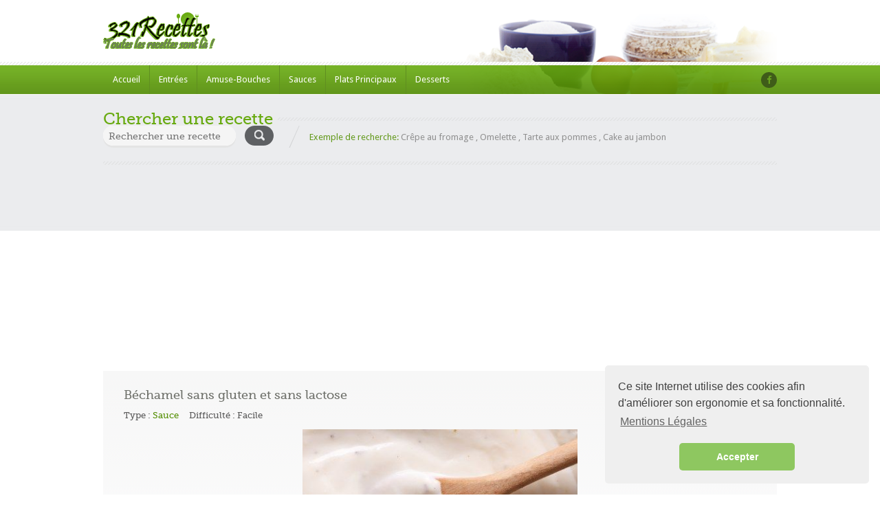

--- FILE ---
content_type: text/html; charset=UTF-8
request_url: https://www.321recettes.fr/recette/60008/bchamel-sans-gluten-et-sans-lactose.html
body_size: 5780
content:

 <!doctype html>
<html lang="fr-FR" prefix="og: http://ogp.me/ns#">
<head>
    <script async src="https://www.googletagmanager.com/gtag/js?id=UA-133203109-1"></script>
    <script>  window.dataLayer = window.dataLayer || [];  function gtag(){dataLayer.push(arguments);}  gtag('js', new Date());  gtag('config', 'UA-133203109-1');</script>
    <script async custom-element="amp-auto-ads" src="https://cdn.ampproject.org/v0/amp-auto-ads-0.1.js"> </script>
<link href="https://www.321recettes.fr/recette/60008/bchamel-sans-gluten-et-sans-lactose.html" rel="canonical" />    <title>Béchamel sans gluten et sans lactose - Recette - Difficulté : facile</title>
    <meta http-equiv="Content-Type" content="text/html; charset=utf-8"/>
    <meta name="viewport" content="width=device-width, initial-scale=1.0">
	<meta name="keywords" content="Béchamel sans gluten et sans lactose, recettes, cuisine, recette, recettes de cuisine, dîner, recette culinaire, recette de cuisine à preparer, comment cuisiner, réaliser une recette, fiche recette, ingrédients, manger, plat, gastronomie, menu, cuisiner, déjeuner, chef, cuisinier, gratuit, bouffe, entrée, fromage, légumes, viande, dessert, gâteau" />
	<meta name="description" content="Dans une casserole, commencez par mélanger la margarine et la maïzena à feu doux jusqu'à l'obtention d'un roux bien homogène. Ajoutez ensuite progressivement le mélange eau+lait, sur feu plus fort. Émiettez le bouillon de légumes et continuez à mélanger au fouet sans vous arrêter, jusqu'à ce que la sauce épaississe. En dehors du feu, ajoutez poivre et muscade. Goutez et rectifiez l'assaisonnement. Ne salez que si nécessaire, le bouillon étant déjà très salé." />
	<meta name="robots" content="index, follow" />
	<meta name="og:type" content="food" />
    <meta property="og:url" content="https://www.321recettes.fr/recette/60008/bchamel-sans-gluten-et-sans-lactose.html" />
    <meta property="og:title" content="Béchamel sans gluten et sans lactose - Recette - Difficulté : facile" />
	<meta property="og:image" content="http://www.321recettes.fr/images/recettes/bechamel-sans-gluten-et-sans-lactose.jpg"/>
	<meta property="og:image:type" content="image/png" />
	<meta property="og:image:width" content="164" />
	<meta property="og:image:height" content="57" />
	<base href="https://www.321recettes.fr/">
    <link rel="shortcut icon" href="/favicon.ico"/>
    <link href='https://fonts.googleapis.com/css?family=Droid+Sans:400,700' rel='stylesheet' type='text/css' async>
    <link href='https://fonts.googleapis.com/css?family=Pacifico' rel='stylesheet' type='text/css' async>
    <link rel="stylesheet" href="//ajax.googleapis.com/ajax/libs/jqueryui/1.8.9/themes/base/jquery-ui.css"  type="text/css" async>
    <link rel='stylesheet' id='nivoslider-css' href='js/nivo-slider/nivo-slider.css?ver=4.1.1'  type='text/css' media='all'/>
    <link rel='stylesheet' id='prettyPhoto-css' href='js/prettyPhoto/css/prettyPhoto.css?ver=4.1.1' type='text/css' media='all'/>
    <link rel='stylesheet' id='plupload_css-css' href='js/jquery.ui.plupload/css/jquery.ui.plupload.css?ver=4.1.1'  type='text/css' media='all'/>
    <link rel='stylesheet' id='select2-css'  href='css/select2.css?ver=4.1.1' type='text/css' media='all'/>
    <link rel='stylesheet' id='font-awesome-css' href='css/font-awesome.min.css?ver=4.1.1' type='text/css' media='all'/>
    <link rel="stylesheet" href="style.css" type="text/css" media="all"/>
    <link rel='stylesheet' id='responsive-css' href='responsive.css?ver=4.1.1' type='text/css' media='all'/>
	<link rel="stylesheet" type="text/css" href="//cdnjs.cloudflare.com/ajax/libs/cookieconsent2/3.1.0/cookieconsent.min.css" />
</head>

<body>

<!-- ============= HEADER STARTS HERE ============== -->
<div id="header-wrapper" class="clearfix">
    <div id="header" class="clearfix">
        <!-- WEBSITE LOGO -->
        <a class="responsive_logo" href="index.html"><img src="images/logo.png" alt="" class="logo"/></a>
		<a href="index.html"><h1 class="sitenametext">321Recettes, toutes les recettes sont là !</h1></a>
        <a href="index.html"><img class="header-img" src="images/header-image.png" alt="Food Recipes"/></a>
    </div>
    <!-- end of header div -->

    <span class="w-pet-border"></span>
    <!-- NAVIGATION BAR STARTS HERE -->
    <div id="nav-wrap">
        <div class="inn-nav clearfix">

            <!-- MAIN NAVIGATION STARTS HERE -->
            <ul id="menu-main-navigation" class="nav">
                <li><a href="index.html">Accueil</a></li>
                <li><a href="recettes/entrees/liste.html">Entrées</a></li>
				<li><a href="recettes/amuse-bouches/liste.html">Amuse-Bouches</a></li>
				<li><a href="recettes/sauces/liste.html">Sauces</a></li>
                <li><a href="recettes/plats-principaux/liste.html">Plats Principaux</a></li>
				<li><a href="recettes/desserts/liste.html">Desserts</a></li>             
            </ul>
            <!-- MAIN NAVIGATION ENDS HERE -->

            <!-- SOCIAL NAVIGATION -->
            <ul id="menu-social-menu" class="social-nav">
                <li class="facebook"><a href="https://www.facebook.com/sharer.php?u=https://www.321recettes.fr" target="_blank"></a></li>
            </ul>
        </div>
    </div>
    <!-- end of nav-wrap -->
    <!-- NAVIGATION BAR ENDS HERE -->
</div>

<!-- end of header-wrapper div -->
<div class="main-wrap">
    <div id="container">
        <!-- WEBSITE SEARCH STARTS HERE -->

        <div class="top-search  clearfix">
            <h2 class="head-pet"><span>Chercher une recette</span></h2>

            <form action="search.html" id="searchform" name="search" method="post">
                <input name="recherche" type="text" class="field" id="search" form="searchform" placeholder="Rechercher une recette" autocomplete="on" value=""/>
                <input type="submit" name="s_submit" id="s-submit" value=""/>
            </form>

			<p class="statement"><span class="fireRed">Exemple de recherche:</span>
                <span>Crêpe au fromage</span> , <span>Omelette</span> , <span>Tarte aux pommes</span> , <span>Cake au jambon</span>
            </p>
        </div>

    <script async src="//pagead2.googlesyndication.com/pagead/js/adsbygoogle.js"></script>
    <!-- header logo -->
    <ins class="adsbygoogle"
        style="display:block"
        data-ad-client="ca-pub-5906868798769908"
        data-ad-slot="1972106158"
        data-ad-format="auto"
        data-full-width-responsive="true">
    </ins>
    <script>
        (adsbygoogle = window.adsbygoogle || []).push({});
    </script>
    <amp-auto-ads type="adsense"
        data-ad-client="ca-pub-5906868798769908">
    </amp-auto-ads>
        <!-- end of top-search div-->
﻿         <!-- ============= CONTENT AREA STARTS HERE ============== -->
        <div id="content" class="clearfix ">
            <div id="left-area" class="clearfix full-wide">
                <!-- Starting Default Loop -->
				
					<h3 class="title fn">Béchamel sans gluten et sans lactose</h3>
                <!-- for Schema.org microdata -->



                <!-- Recipe Categorization Information -->
                <ul class="recipe-cat-info clearfix">
                    <li>
                        <span>Type : <a href="https://www.321recettes.fr/recettes/sauces/liste.html" rel="tag">Sauce</a></span>
                    </li>
                    <li>
                        Difficulté : Facile					</li>
                </ul>

                <div class="single-imgs">

						
                  
                                <p align="center">
									<a data-rel="titre" title="Béchamel sans gluten et sans lactose"><img width="400" height="242" src="images/recettes/bechamel-sans-gluten-et-sans-lactose.jpg" alt="Béchamel sans gluten et sans lactose" /></a>
																		<form>
										<input class="readmore" type="button" value="<<< Page précédente" onclick="history.go(-1)">
									</form>
								</p>

						
						
              </div>

                <!-- Recipe Information -->
                <ul class="recipe-info clearfix">
				                    <li class="yield">
                        <strong class="name">Part(s) / Personne(s) :</strong>
						                        <span class="value">6&nbsp;personnes</span>
						                    </li>
				                    <li class="prep-time">
                        <strong class="name">Préparation :</strong>
						                        <span class="value">10 min</span>
						                    </li>
				                    <li class="cook-time">
                        <strong class="name">Cuisson :</strong>
						                        <span class="value">15 min</span>
						                    </li>
				                    <li class="ready-in">
                        <strong class="name">Temps Total :</strong>
						                        <span class="value">25 min</span>
						                    </li>
				                </ul>

                <span class="w-pet-border"></span>

                <div class="info-left instructions">
							                    <div>
                        <h4 style="color: #0053a6; font-size: 24px">Ingrédients</h4>
											
                        <ul>
							<li class="ingredient">50&nbsp;g de ma&iuml;zena</li><li class="ingredient">50&nbsp;g de margarine</li><li class="ingredient">37.5&nbsp;cl de lait de soja</li><li class="ingredient">37.5&nbsp;cl d'eau</li><li class="ingredient">1&nbsp;cube de bouillon</li><li class="ingredient">&nbsp;Poivre</li><li class="ingredient">&nbsp;Muscade</li>							
							
                        </ul>
												
<p align="center">
	<script async src="//pagead2.googlesyndication.com/pagead/js/adsbygoogle.js"></script>
<!-- Recette -->
<ins class="adsbygoogle"
     style="display:block"
     data-ad-client="ca-pub-5906868798769908"
     data-ad-slot="6457311929"
     data-ad-format="auto"
     data-full-width-responsive="true"></ins>
<script>
(adsbygoogle = window.adsbygoogle || []).push({});
	</script>
</p>


                        <h4 style="color: #0053a6; font-size: 24px">Recette</h4>
					                        <div>
							
    													
							
                            <h4 class="red me-steps"><span class="stepcheck"></span>Etape : 1</h4>

							<p class="instructions">Dans une casserole, commencez par mélanger la margarine et la maïzena à feu doux jusqu'à l'obtention d'un roux bien homogène. </p>							
							
                            <h4 class="red me-steps"><span class="stepcheck"></span>Etape : 2</h4>

							<p class="instructions">Ajoutez ensuite progressivement le mélange eau+lait, sur feu plus fort. Émiettez le bouillon de légumes et continuez à mélanger au fouet sans vous arrêter, jusqu'à ce que la sauce épaississe. </p>							
							
                            <h4 class="red me-steps"><span class="stepcheck"></span>Etape : 3</h4>

							<p class="instructions">En dehors du feu, ajoutez poivre et muscade. Goutez et rectifiez l'assaisonnement. Ne salez que si nécessaire, le bouillon étant déjà très salé.</p>                            
                    
                        </div>
										
									
                    </div>

			<script async src="//pagead2.googlesyndication.com/pagead/js/adsbygoogle.js"></script>
<!-- header logo -->
<ins class="adsbygoogle"
     style="display:block"
     data-ad-client="ca-pub-5906868798769908"
     data-ad-slot="1972106158"
     data-ad-format="auto"
     data-full-width-responsive="true"></ins>
<script>
(adsbygoogle = window.adsbygoogle || []).push({});
</script>
                    <span class="w-pet-border"></span>
										
		<h5 id="comments">Commentaire(s) <span>( 0 )</span></h5>                    <div class="comments">

                        <!-- You can start editing here. -->
                        <!-- If comments are open, but there are no comments. -->

                        <div id="respond" class="comment-respond">
                            <h5 id="reply-title" class="comment-reply-title">Laisser un commentaire</h5>
														
                            <form action="https://www.321recettes.fr/recette/60008/bechamel-sans-gluten-et-sans-lactose.html" method="post" id="commentform" class="comment-form" name="comm">
								<p>
                        			<input name="pseudo" type="text" required="required" class="required" id="cname" placeholder="Pseudo ici" size="50" data-msg-required="Votre Pseudo" data-rule-required="true" />
                   				</p>
                   				<p>
                        			<input name="email" type="text" required="required" class="email" id="cemail" placeholder="Email ici" size="50" aria-required="true" data-rule-required="true" data-rule-email="true" data-msg-required="Votre Email" data-msg-email="Veuillez ecrire une adresse Email valide">
                    			</p>
								<p>
                        			<input name="securite" type="text" required="required" class="email" id="ccaptcha" placeholder="Combien font : 9 + 7" size="50" aria-required="true" data-rule-required="true" data-rule-email="true" data-msg-required="Sécurité anti bot" data-msg-captcha="Veuillez entrer le code du captcha">
                    			</p>
								<p>Votre note sur cette recette :</p>
								
							  <label>
								    <input type="radio" name="Note" value="1" id="Note_0">
								    Dégoûtant</label>
							  <label>
							    <input type="radio" name="Note" value="2" id="Note_1">
						      Mauvais</label>
							  <label>
							    <input name="Note" type="radio" id="Note_2" value="3" checked="checked">
						      Bon</label>
							  <label>
							    <input type="radio" name="Note" value="4" id="Note_3">
						      Très bon</label>
							  <label>
								    <input type="radio" name="Note" value="5" id="Note_4">
								    Excellent</label>
								<br /><br />
							    <p class="comment-form-comment">
                                  <label for="comment">Commentaire</label>
                                    <textarea name="comment" cols="45" rows="8" required="required" id="comment" placeholder="Votre commentaire ici" aria-describedby="form-allowed-tags" aria-required="true"></textarea>
                                </p>
                                <p class="form-submit">
                                    <input name="submit" type="submit" id="submit" class="submit" value="Poster le commentaire" />
                                </p>
                            </form>
							                        </div><!-- #respond -->
                    </div><!-- end of comments div -->
					

                </div><!-- end of info-left div -->

                <div class="info-right">


                    <!-- Rating Icons -->
                    <div class="rate-box">
	
					


                        <h6>Note de cette recette</h6>

                        <p class="ex-rates">
							Pas encore de note sur cette recette ! Soyez le premier a en laisser une grâce au formulaire en bas de cette page						
                        </p>


						
                        <p class="views">
							Recette vue 1266 fois
						</p>

                    </div><!-- end of rate-box div -->
<script async src="//pagead2.googlesyndication.com/pagead/js/adsbygoogle.js"></script>
<!-- Recette coté -->
<ins class="adsbygoogle"
     style="display:block"
     data-ad-client="ca-pub-5906868798769908"
     data-ad-slot="7083997886"
     data-ad-format="auto"
     data-full-width-responsive="true"></ins>
<script>
(adsbygoogle = window.adsbygoogle || []).push({});
</script>

<!-- Load Facebook SDK for JavaScript -->
<div id="fb-root"></div>
<script>(function(d, s, id) {
var js, fjs = d.getElementsByTagName(s)[0];
if (d.getElementById(id)) return;
js = d.createElement(s); js.id = id;
js.src = "https://connect.facebook.net/en_US/sdk.js#xfbml=1&version=v3.0";
fjs.parentNode.insertBefore(js, fjs);
}(document, 'script', 'facebook-jssdk')); defer</script>




                    <span class="w-pet-border"></span>
				
					<p align="center" style="color:black;">Partager cette Recette</p>
						
						<div class="fb-share-button" style="display:flex; justify-content:center" data-href="http://www.321recettes.fr/recette/60008/bchamel-sans-gluten-et-sans-lactose.html" data-layout="box_count"></div>
					
                </div><!-- end of info-right div -->


                <span class="w-pet-border"></span>

            </div><!-- end of left-area -->
        </div><!-- end of content div -->

        <!-- CONTENT ENDS HERE -->
    </div><!-- end of container div -->
</div>

			


<script type="application/ld+json">
{
  "@context": "http://schema.org",
  "@type": "Recipe",
  "name": "B\u00e9chamel sans gluten et sans lactose",
  "image": "https:\/\/www.321recettes.fr\/images\/recettes\/bechamel-sans-gluten-et-sans-lactose.jpg",
  "recipeCategory": "Sauce",
  "recipeCuisine": "Cuisine du monde",
  "recipeYield": "6",
  "prepTime": "PT10M",
  "cookTime": "PT15M",
  "totalTime": "PT25M",
  "keywords":"recette, Béchamel sans gluten et sans lactose, 50 g de maïzena, 50 g de margarine, 37.5 cl de lait de soja, 37.5 cl d'eau, 1 cube de bouillo, Poivre, Muscade, ",
  "recipeIngredient": ["50&nbsp;g de ma&iuml;zena","50&nbsp;g de margarine","37.5&nbsp;cl de lait de soja","37.5&nbsp;cl d'eau","1&nbsp;cube de bouillon","&nbsp;Poivre","&nbsp;Muscade"],
  "recipeInstructions": "Dans une casserole, commencez par mélanger la margarine et la maïzena à feu doux jusqu'à l'obtention d'un roux bien homogène. Ajoutez ensuite progressivement le mélange eau+lait, sur feu plus fort. Émiettez le bouillon de légumes et continuez à mélanger au fouet sans vous arrêter, jusqu'à ce que la sauce épaississe. En dehors du feu, ajoutez poivre et muscade. Goutez et rectifiez l'assaisonnement. Ne salez que si nécessaire, le bouillon étant déjà très salé.",
  "description": "Voici comment préparer facilement la recette :  étape par étape.",
  "author": {
        "@type": "Person",
        "name": "Anonyme"
 
},
  "aggregateRating": {
        "@type": "AggregateRating",
        "ratingValue": "5",
        "ratingCount": "1"
}}
</script>	</div>
<div class="w-pet-border"></div>
<!-- ============= CONTAINER AREA ENDS HERE ============== -->


<!-- ============= BOTTOM AREA STARTS HERE ============== -->
<div id="bottom-wrap">
    <ul id="bottom" class="clearfix">

        <li class="about">
    <!-- Footer -->

        </li>

        <li id="recent_recipe_footer_widget-3" class="Recent_Recipe_Footer_Widget">
          <h1 class="w-bot-border">
            <ul class="recent-posts nostylewt">

            </ul>
        </li>
        <li id="displaytweetswidget-3" class="widget_displaytweetswidget"><span style="font-size: 30px"><a href="index.html"><img src="images/footer-logo.png" alt=""/></a></span>
    <p>321recettes.fr à été créé dans le but de regrouper un maximum de recettes culinaire.<br/>
                <small class="muted">- Nous sommes le 22-01-2026</small>
          </p>


          </p>
      </li>
        </ul>
    <!-- end of bottom div -->
</div>


<!-- ============= FOOTER STARTS HERE ============== -->
<div id="footer-wrap">
    <div id="footer">
        <p style="text-align: center">Copyright &copy; 2019, 321recettes.fr - Toutes les recettes sont là -  <a href="https://www.321recettes.fr/mentions-legales.html" alt="Mentions Légales">Mentions Légales</a> Page executée en 0.45 ms</p>
    </div>
    <!-- end of footer div -->
</div>
<!-- end of footer-wrapper div -->

<!-- ============= FOOTER STARTS HERE ============== -->
<script src='js/jquery.js?ver=1.11.1'></script>
<script src='js/jquery-migrate.min.js?ver=1.2.1'></script>
<script src='js/jquery.validate.min.js?ver=1.11.1'></script>
<script src='js/jquery.form.min.js?ver=3.48.0'></script>
<script src='js/jquery.easing.1.3.js?ver=1.3'></script>
<script src='js/prettyPhoto/js/jquery.prettyPhoto.js?ver=3.1.3'></script>
<script src='js/jquery.cycle2.js?ver=2.0130909'></script>
<script src='js/nivo-slider/jquery.nivo.slider.js?ver=2.7.1'></script>
<script src='js/accordion-slider.js?ver=1.0'></script>
<script src='js/jquery-ui.min.js?ver=1.10.2'></script>
<script src='js/select2.full.min.js?ver=4.0'></script>
<script src='js/script.js?ver=1.0'></script>
<link rel="stylesheet" type="text/css" href="//cdnjs.cloudflare.com/ajax/libs/cookieconsent2/3.1.0/cookieconsent.min.css" async />
<script src="//cdnjs.cloudflare.com/ajax/libs/cookieconsent2/3.1.0/cookieconsent.min.js" async></script>
<script>
window.addEventListener("load", function(){
window.cookieconsent.initialise({
  "palette": {
    "popup": {
      "background": "#efefef",
      "text": "#404040"
    },
    "button": {
      "background": "#8ec760",
      "text": "#ffffff"
    }
  },
  "theme": "classic",
  "position": "bottom-right",
  "content": {
    "message": "Ce site Internet utilise des cookies afin d'améliorer son ergonomie et sa fonctionnalité.",
    "dismiss": "Accepter",
    "allow": "Autoriser les cookies",
    "link": "Mentions Légales",
    "href": "https://www.321recettes.fr/mentions-legales.html"
  }
})});
</script>
</body>
</html>

--- FILE ---
content_type: text/html; charset=utf-8
request_url: https://www.google.com/recaptcha/api2/aframe
body_size: 269
content:
<!DOCTYPE HTML><html><head><meta http-equiv="content-type" content="text/html; charset=UTF-8"></head><body><script nonce="altHAqW2R6-ONlz5GXX36Q">/** Anti-fraud and anti-abuse applications only. See google.com/recaptcha */ try{var clients={'sodar':'https://pagead2.googlesyndication.com/pagead/sodar?'};window.addEventListener("message",function(a){try{if(a.source===window.parent){var b=JSON.parse(a.data);var c=clients[b['id']];if(c){var d=document.createElement('img');d.src=c+b['params']+'&rc='+(localStorage.getItem("rc::a")?sessionStorage.getItem("rc::b"):"");window.document.body.appendChild(d);sessionStorage.setItem("rc::e",parseInt(sessionStorage.getItem("rc::e")||0)+1);localStorage.setItem("rc::h",'1769121973760');}}}catch(b){}});window.parent.postMessage("_grecaptcha_ready", "*");}catch(b){}</script></body></html>

--- FILE ---
content_type: text/css
request_url: https://www.321recettes.fr/style.css
body_size: 15272
content:
/*
	Template Name: InspiryThemes: Food Recipes
	Template Demo URI: http://inspirythemesdemo.com/alt-foodrecipes/
	Description: A very nice template for Food Related Businesses and Food Recipes Websites.
	Author: InspiryThemes
	Author URI: http://www.inspirythemes.com/
	Version: 2.0
	Tags: light, one-column, two-columns, three-columns, four-columns, right-sidebar, fixed-layout, custom-menu, full-width-template, theme-options, translation-ready

	-----------------------------------------------------------------------------------

	 *	0.		CSS Reset & Clearfix
	 *	1.		Font Face Declarations
	 *	2.		Base Body Styles
	 *	3.		Header Styles
	 *	4.		Container Styles
	 *	5.		Sliders Styles
	 *	6.		Homepage Styles
	 *	7.		Single Pages Styles
	 *	8.		Blog Page Styles
	 *	9.		Recipe Listing Page styles
	 *	10.		Contact Page Styles
	 *	11.		Services Page Styles
	 *	12.		FAQ Page Styles
	 *	13.		Sidebars Styles
	 *	14.		Bottom Area Styles
	 *	15.		Footer Styles
	 *	16.		Submit Recipe Page Styles
	 *	17.		print styles

	-----------------------------------------------------------------------------------*/

/*-----------------------------------------------------------------------------------*/

/*	0.	CSS Reset & Clearfix - http://meyerweb.com/eric/tools/css/reset/
/*-----------------------------------------------------------------------------------*/

html, body, div, span, applet, object, iframe, h1, h2, h3, h4, h5, h6, p, blockquote, pre, a, abbr, acronym, address, big, cite, code, del, dfn, em, img, ins, kbd, q, s, samp, small, strike, strong, sub, sup, tt, var, b, u, i, center, dl, dt, dd, ol, ul, li, fieldset, form, label, legend, table, caption, tbody, tfoot, thead, tr, th, td, article, aside, canvas, details, embed, figure, figcaption, footer, header, hgroup, menu, nav, output, ruby, section, summary, time, mark, audio, video {
	margin: 0;
	padding: 0;
	border: 0;
	font-size: 100%;
	font: inherit;
	vertical-align: baseline;
}
article, aside, details, figcaption, figure, footer, header, hgroup, menu, nav, section {
	display: block;
}
body {
	line-height: 1;
}
ol, ul {
	list-style: none;
}
blockquote, q {
	quotes: none;
}
blockquote:before, blockquote:after, q:before, q:after {
	content: '';
	content: none;
}
table {
	border-collapse: collapse;
	border-spacing: 0;
}
/*-----------------------------------------------------------------------------------*/

/*	1.	Font Face Declarations
/*-----------------------------------------------------------------------------------*/

@font-face {
	font-family: 'MuseoSlab500';
	src: url('fonts/museo_slab_500-webfont.eot');
	src: url('fonts/museo_slab_500-webfont.eot?#iefix') format('embedded-opentype'), url('fonts/museo_slab_500-webfont.woff') format('woff'), url('fonts/museo_slab_500-webfont.ttf') format('truetype'), url('fonts/museo_slab_500-webfont.svg#MuseoSlab500') format('svg');
	font-weight: normal;
	font-style: normal;
	font-display: swap;
}
/*-----------------------------------------------------------------------------------*/

/*	2.	Base Body Styles
/*-----------------------------------------------------------------------------------*/

body {
	color: #909090;
	font: 13px "Droid Sans", Arial, Helvetica, "Trebuchet MS", sans-serif;
	line-height: 20px;
}
h1, h2, h3, h4, h5, h6, #left-area .recipe-cat-info li.about, #left-area .recipe-cat-info li, #left-area .recipe-info li, #left-area .info-left .recipe-tags span, form label {
	font-family: "MuseoSlab500", Times, serif;
}
#left-area pre {
	font-family: "Courier New", Courier, monospace;
}
h1, h2, h3, h4, h5, h6 {
	color: #5e6063;
}
h1 {
	font-size: 30px;
}
h2 {
	font-size: 24px;
}
h3 {
	font-size: 18px;
	line-height: 24px;
	margin: 0 0 10px;
}
h4 {
	font-size: 14px;
}
h5 {
	font-size: 13px;
}
h6 {
	font-size: 10px;
}
h1 span, h2 span, h3 span, h4 span, h5 span, h6 span {
	color: #68aa10;
}
h2.w-bot-border {
	padding: 10px 0;
	margin: 0 0 25px;
	line-height: 30px;
	background: url(images/pet-border.png) bottom repeat-x;
}
h2.bmarginless {
	margin-bottom: 0;
}
p {
	color: #909090;
	line-height: 21px;
}
a {
	text-decoration: none;
	color: #548f04;
}
a:hover {
	color: #036;
}
.fireRed {
	color: #63991b;
}
.w-pet-border {
	display: block;
	clear: both;
	width: 100%;
	height: 5px;
	background: url(images/pet-border.png) center center repeat-x;
}
.g-pet-border {
	display: inline-block;
	width: 100%;
	height: 5px;
	background: url(images/pet-border.png) center center repeat-x #ebeced;
}
.head-pet {
	background: url(images/pet-border.png) center center repeat-x;
}
.head-pet span {
	display: inline-block;
	padding: 0 7px 0 0;
	background-color: #ebeced;
}
ul li, ol li {
	color: #5b5b5b;
}
input.field {
	width: 263px;
	height: 18px;
	padding: 6px 5px;
	color: #989898;
	line-height: 18px;
	border: 1px solid #efefef;
	margin: 0 0 11px;
	-moz-border-radius: 5px;
	-webkit-border-radius: 5px;
	border-radius: 5px;
	box-sizing: content-box;
}
input.field:focus {
	color: #5b5b5b;
	border-color: #dfdfdf;
	outline: none;
}
label {
	display: inline-block;
	font-size: 12px;
	color: #515151;
	line-height: 18px;
}
label span {
	color: #a60000;
}
textarea {
	padding: 6px 5px;
	color: #989898;
	line-height: 18px;
	border: 1px solid #efefef;
	margin: 0 0 11px;
	-moz-border-radius: 5px;
	-webkit-border-radius: 5px;
	border-radius: 5px;
}
textarea:focus {
	color: #5b5b5b;
	border-color: #dfdfdf;
}
a.readmore, .readmore {
	display: inline-block;
	border: none;
	height: 29px;
	padding: 0 17px;
	cursor: pointer;
	background: url(images/button-bg-h29.png) repeat-x;
	font-size: 12px;
	text-align: center;
	color: #fff;
	line-height: 28px;
	-moz-border-radius: 5px;
	-webkit-border-radius: 5px;
	border-radius: 5px;
}
input[type="text"], input[type="password"] {
	display: inline-block;
	height: 18px;
	padding: 8px;
	margin: 0 0 0;
	border: 1px solid #d5d5d5;
	font: 14px "MuseoSlab500", Arial, Helvetica, sans-serif;
	color: #888;
	-moz-border-radius: 5px;
	-webkit-border-radius: 5px;
	border-radius: 5px;
	box-sizing: content-box;
	outline: none;
	width: 95%;
}
textarea {
	display: inline-block;
	padding: 8px;
	border: 1px solid #d5d5d5;
	font: 14px "MuseoSlab500", Arial, Helvetica, sans-serif;
	color: #888;
	-moz-border-radius: 5px;
	-webkit-border-radius: 5px;
	border-radius: 5px;
}
input[type="text"]:focus, input[type="password"]:focus, textarea:focus {
	color: #9e9e9e;
}
#pagination {
	text-align: center;
	margin-bottom: 25px;
	clear: both;
}
#pagination a {
	display: inline-block;
	border: none;
	height: 29px;
	padding: 0 12px;
	margin-right: 10px;
	margin-bottom: 5px;
	background: url(images/button-bg-h29.png) repeat-x;
	font-size: 12px;
	text-align: center;
	color: #fff;
	line-height: 28px;
	-moz-border-radius: 5px;
	-webkit-border-radius: 5px;
	border-radius: 5px;
	box-sizing: content-box;
}
#pagination a.current {
	font-weight: bold;
	text-decoration: underline;
}
hr {
	border: none;
	height: 2px;
	background: url(images/pet-border.png);
}
.text-center {
	text-align: center;
}
.clearfix:before, .clearfix:after {
	content: "\0020";
	display: block;
	height: 0;
	overflow: hidden;
}
.clearfix:after {
	clear: both;
}
.clearfix {
	zoom: 1;
}
.clearboth {
	display: block;
	clear: both;
}
.pages-navigation {
	text-align: center;
}
.pages-navigation span {
	display: inline-block;
	border: none;
	height: 29px;
	padding: 0 12px;
	background: url(images/button-bg-h29.png) repeat-x;
	font-size: 12px;
	text-align: center;
	color: #fff;
	line-height: 28px;
	-moz-border-radius: 5px;
	-webkit-border-radius: 5px;
	border-radius: 5px;
	font-weight: bold;
	text-decoration: underline;
}
.pages-navigation a span {
	font-weight: normal;
	text-decoration: none;
}
img {
	max-width: 100%;
	height: auto;
}
/*-----------------------------------------------------------------------------------*/

/*	3.	Header Styles
/*-----------------------------------------------------------------------------------*/

#header-wrapper {
	width: 100%;
	position: relative;
	z-index: 9400;
}
#header-wrapper .w-pet-border {
	position: relative;
	z-index: 873;
	clear: both;
	background-color: #fff;
}
#header {
	width: 980px;
	margin: 0 auto;
	position: relative;
	/*background: url(images/header-image.jpg) right bottom no-repeat;*/
	z-index: 752;
}
#header .header-img {
	position: absolute;
	right: 0;
	bottom: -47px;
	z-index: -1;
}
#header .logotext {
	position: relative;
	float: left;
	margin: 20px 0 25px;
	font-size: 30px;
	font-weight: bold;
}
#header .logo {
	/* position: absolute; top: 18px; left: 0; */
	margin: 18px 0 15px;
	float: left;
}
#header .sitenametext {
	display: none;
}
#nav-wrap {
	height: 42px;
	width: 100%;
	position: relative;
	clear: both;
	background: url(images/nav-bg.png) repeat-x;
	z-index: 760;
}
#nav-wrap .responsive-nav {
	display: none;
}
#nav-wrap .inn-nav {
	width: 980px;
	margin: 0 auto;
}
#nav-wrap .nav {
	width: 780px;
	height: 42px;
	float: left;
	position: relative;
	z-index: 799;
}
#nav-wrap .nav li {
	position: relative;
	height: 42px;
	float: left;
	background: url(images/nav-seperator.png) left top no-repeat;
}
#nav-wrap .nav li:first-child {
	background: none;
}
#nav-wrap .nav li a {
	color: #fff;
	display: inline-block;
	padding: 0 13px 0 14px;
	line-height: 42px;
}
#nav-wrap .nav li:hover a, #nav-wrap .nav li:focus a, #nav-wrap .nav li.active a {
	background: url(images/nav-hover.png) repeat-x;
}
#nav-wrap .nav li ul {
	display: none;
	width: 150px;
	padding: 9px 0;
	position: absolute;
	top: 42px;
	left: 0;
	background-color: #467b00;
	z-index: 800;
}
#nav-wrap .nav li ul li {
	background: none;
	float: none;
	height: auto;
	padding: 0 17px;
	text-align: left;
}
#nav-wrap .nav li.active ul li a, #nav-wrap .nav li:hover ul li a {
	display: block;
	border-bottom: 1px solid #51870a;
	font-size: 12px;
	color: #fff;
	background: none;
	line-height: 30px;
	text-align: left;
	padding: 0;
}
#nav-wrap .nav li ul li:last-child>a {
	border-bottom: none;
}
#nav-wrap .nav li ul li a:hover, #nav-wrap .nav li ul li a:focus {
	color: #fff;
}
#nav-wrap .nav li ul li ul {
	top: -9px;
	left: 147px;
}
#nav-wrap .nav-more {
	position: relative;
	height: 42px;
	cursor: pointer;
	float: left;
	color: #fff;
	padding: 0 0 0 14px;
	line-height: 42px;
	background: url(images/nav-seperator.png) left top no-repeat;
	box-sizing: content-box;
}
#nav-wrap .nav-more>a {
	color: #fff;
}
#nav-wrap .nav-more ul {
	display: none;
	width: 150px;
	padding: 9px 0;
	position: absolute;
	top: 42px;
	left: 0;
	background-color: #467b00;
	z-index: 800;
}
#nav-wrap .nav-more ul li {
	background: none;
	float: none;
	height: auto;
	padding: 0 17px;
	text-align: left;
}
#nav-wrap .nav-more ul li a {
	display: block;
	border-bottom: 1px solid #51870a;
	font-size: 12px;
	color: #b3c897;
	background: none;
	line-height: 30px;
	text-align: left;
	padding: 0;
}
#nav-wrap .nav-more ul li:last-child a {
	border: none;
}
#nav-wrap .nav-more ul li a:hover, #nav-wrap .nav-more li ul li a:focus {
	color: #fff;
}
#nav-wrap .nav-more ul li {
	position: relative;
}
#nav-wrap .nav-more ul li ul {
	top: 0;
	right: 147px;
	left: auto;
}
#nav-wrap .social-nav {
	padding: 10px 0;
	float: right;
	box-sizing: content-box;
	text-align: center;
}
#nav-wrap .social-nav li {
	margin: 0 0 0 9px;
	position: relative;
	width: 23px;
	height: 23px;
	float: left;
}
#nav-wrap .social-nav li a {
	width: 23px;
	height: 23px;
	position: absolute;
	top: 0;
	bottom: 0;
	left: 0;
	right: 0;
	background: #3F5C19;
	border-radius: 50%;
	/*text-indent: -9999px;*/
	-webkit-transition: all 0.2s ease-in-out;
	-moz-transition: all 0.2s ease-in-out;
	-o-transition: all 0.2s ease-in-out;
	-ms-transition: all 0.2s ease-in-out;
	transition: all 0.2s ease-in-out;
}
#nav-wrap .social-nav li a:hover {
	background: #fff;
}
#nav-wrap .social-nav li a:before {
	display: inline-block;
	color: #69A21F;
	font: normal normal normal 14px/1 FontAwesome;
	font-size: inherit;
	text-rendering: auto;
	vertical-align: middle;
	-webkit-font-smoothing: antialiased;
	-moz-osx-font-smoothing: grayscale;
	transform: translate(0, 0);
	padding: 5px;
}
#nav-wrap .social-nav .facebook a:before {
	content: "\f09a";
}
#nav-wrap .social-nav .twitter a:before {
	content: "\f099";
}
#nav-wrap .social-nav .rss a:before {
	content: "\f09e";
}
#nav-wrap .social-nav .flickr a:before {
	content: "\f16e";
}
#nav-wrap .social-nav .apple a:before {
	content: "\f179";
}
#nav-wrap .social-nav .bhance a:before {
	content: "\f1b4";
}
#nav-wrap .social-nav .dribbble a:before {
	content: "\f17d";
}
#nav-wrap .social-nav .google a:before {
	content: "\f1a0";
}
#nav-wrap .social-nav .linkedin a:before {
	content: "\f0e1";
}
#nav-wrap .social-nav .pinterest a:before {
	content: "\f231";
}
#nav-wrap .social-nav .plus a:before {
	content: "\f0d5";
}
#nav-wrap .social-nav .sharethis a:before {
	content: "\f1e0";
}
#nav-wrap .social-nav .skype a:before {
	content: "\f17e";
}
#nav-wrap .social-nav .stumbleupon a:before {
	content: "\f1a4";
}
#nav-wrap .social-nav .vimeo a:before {
	content: "\f194";
}
#nav-wrap .social-nav .wordpress a:before {
	content: "\f19a";
}
#nav-wrap .social-nav .yahoo a:before {
	content: "\f19e";
}
#nav-wrap .social-nav .youtube a:before {
	content: "\f167";
}
.plugin-notice {
	position: absolute;
	background: #fffbcc;
	padding: 20px;
	right: 0;
	z-index: 99999;
}
.plugin-notice strong {
	font-weight: bold;
}
/*-----------------------------------------------------------------------------------*/

/*	4.	Container Styles
/*-----------------------------------------------------------------------------------*/

.main-wrap {
	background: url(images/top-bg1.png) left top repeat-x;
}
#container {
	width: 980px;
	margin: 0 auto;
}
.top-search {
	padding: 25px 0;
	background: url(images/pet-border.png) bottom repeat-x;
	position: relative;
}
.top-search h3 {
	margin: 0 0 10px;
}
.top-search h3 span {
	color: #5E6063;
}
.top-search #searchform {
	width: 255px;
	padding: 0 32px 0 0;
	margin: 0 10px 0 0;
	float: left;
	background: url(images/right-seperator.png) right center no-repeat;
	box-sizing: content-box;
}
.top-search .field {
	width: 180px;
	height: 24px;
	padding: 3px 5px 5px 8px;
	background: url(images/search-field.png) top no-repeat;
	border: none;
	margin: 0 10px 0 0;
	color: #b1b1b1;
	vertical-align: top;
	box-sizing: content-box;
}
.top-search .field:focus {
	background-position: bottom;
}
.top-search #s-submit {
	display: inline-block;
	width: 42px;
	height: 29px;
	background: url(images/search-btn.png) left top no-repeat;
	border: none;
	vertical-align: top;
}
.top-search #s-submit:hover, .top-search #s-submit:focus {
	background-position: left bottom;
	cursor: pointer;
}
.top-search .statement {
	line-height: 24px;
	float: right;
	width: 680px;
	padding-top: 5px;
}
.top-search .statement a {
	color: #858980;
}
.top-search .statement a:hover, .top-search .statement a:focus {
	color: #444;
}
.top-search .most-rated {
	display: block;
	width: 31px;
	height: 86px;
	background: url(images/most-rated-btn.png) no-repeat;
	position: absolute;
	top: 0;
	right: 0;
}
.top-search.adv-search {
	padding-bottom: 10px;
}
.top-search.adv-search .statement {
	width: 100%;
	float: none;
}
#advance-search {
	clear: both;
	padding-bottom: 20px;
	display: inline-block;
	width: 100%;
}
#advance-search label {
	display: block;
	color: #5E6063;
	margin-bottom: 5px;
	font-size: 14px;
}
#advance-search fieldset {
	float: left;
}
#advance-search .search-field {
	width: 16.3%;
	margin-right: 2%;
}
#advance-search select {
	width: 100%;
	background-color: #f3f7f8;
	color: #888;
	padding: 5px;
	border: 1px solid #d5d5d5;
	moz-border-radius: 5px;
	-webkit-border-radius: 5px;
	border-radius: 5px;
	outline: none;
}
#advance-search input[type='submit'] {
	margin-top: 23px;
	outline: none;
}
#content {
	background: url(images/content-bg.png) repeat-x #fff;
	padding: 0 0 0;
	z-index: 600;
}
#content.homepage {
	background: none;
}
/*-----------------------------------------------------------------------------------*/

/*	5.	Sliders Styles
/*-----------------------------------------------------------------------------------*/

#slider {
	height: 500px;
	margin: 0 auto 65px;
	padding: 20px 31px 0;
	background: url(images/pettern-gray.png) bottom repeat-x #f7f7f7;
	position: relative;
	z-index: 601;
	box-sizing: content-box;
}
.nosupportslider {
	text-align: center;
	color: red;
	display: none;
}
#slider .slider-head {
	margin: 0 0 23px;
	float: left;
}
#slider .slider-head span {
	color: #689d1a;
}
#slider .slogan {
	float: left;
	line-height: 42px;
	color: #909090;
	padding: 0 0 0 10px;
}
#slider .slides {
	clear: both;
	height: 398px;
	border: 1px solid #e3e3e3;
	position: relative;
	z-index: 602;
	-moz-border-radius: 5px;
	-webkit-border-radius: 5px;
	border-radius: 5px;
	box-sizing: content-box;
}
#slider .slides h2 a {
	color: #0053a6;
}
#slider .slides h2 a:hover, #slider .slides h2 a:focus {
	color: #003f7e;
}
#slider .slides ul {
	position: absolute;
	top: 6px;
	left: 6px;
	width: 100%;
	height: 386px;
}
#slider .slides ul li {
	position: absolute;
	top: 0;
	left: 0;
}
#slider .slides.basic ul li {
	width: 905px;
	height: 386px;
}
#slider .slides ul li .about {
	position: absolute;
	bottom: 30px;
	left: 27px;
	width: 350px;
	height: 179px;
	background: url(images/white-transparant.png);
	padding: 28px 25px;
	box-sizing: content-box;
}
#slider .slides ul li .about h2 {
	line-height: 28px;
	margin: 0 0 5px;
}
#slider .slides ul li .about .readmore {
	position: absolute;
	bottom: 25px;
	left: 25px;
}
#slider .slides ul li.slide2 .about {
	left: auto;
	right: 27px;
}
#slider .slides ul li .about p {
	margin: 0 0 24px;
	color: #333;
}
#slider .slides .sliderNav {
	width: 100%;
	position: absolute;
	bottom: -56px;
	left: 0;
	text-align: center;
}
#slider .slides .sliderNav .cycle-pager {
	display: inline-block;
	height: 16px;
	padding: 5px 17px 5px 9px;
	background: url(images/pettern-gray-tile.png);
	-moz-border-radius: 5px;
	-webkit-border-radius: 5px;
	border-radius: 5px;
	box-sizing: content-box;
}
#slider .slides .sliderNav .cycle-pager span {
	display: inline-block;
	width: 10px;
	height: 10px;
	background: url(images/bulit.png) no-repeat;
	margin: 0 0 0 9px;
	font-size: 0;
	cursor: pointer;
}
#slider .slides .sliderNav .cycle-pager span.cycle-pager-active {
	background-position: bottom;
}
.ie8 #slider .slides .sliderNav .cycle-pager span, .ie9 #slider .slides .sliderNav .cycle-pager span {
	position: relative;
	top: -11px;
}
#slider.slider2 {
	height: 425px;
	padding-top: 10px;
	margin: 0 0 50px;
	box-sizing: content-box;
}
#slider.slider2 .slider-head {
	font: 30px 'Pacifico', cursive;
	float: none;
	margin-bottom: 0;
	margin-left: 10px;
}
#slider.slider2 .slogan {
	width: 458px;
	margin: 0 0 15px;
}
#slider.slider2 .most-rated {
	width: 390px;
	height: 86px;
	padding: 0 0 0 102px;
	background: url(images/most-rated.png) left top no-repeat #fff;
	position: absolute;
	top: -5px;
	right: 0;
	z-index: 605;
	box-sizing: content-box;
	border-top-right-radius: 7px;
}
#slider.slider2 .most-rated .item {
	margin: 10px 0 0 0;
	padding-bottom: 15px;
	padding-left: 18px;
	background: url(images/most-rated-border.png) center bottom repeat-x;
}
#slider.slider2 .most-rated .most-rated-title {
	font-size: 12px;
	position: absolute;
	left: 56px;
	bottom: 28px;
	color: #fff;
	-webkit-transform: rotate(-90deg);
	-moz-transform: rotate(-90deg);
	-ms-transform: rotate(-90deg);
	-o-transform: rotate(-90deg);
	filter: progid:DXImageTransform.Microsoft.BasicImage(rotation=3);
}
#slider.slider2 .most-rated .img-box {
	display: block;
	width: 67px;
	height: 60px;
	float: left;
	padding: 4px 0 0 4px;
	margin: 0 10px 0 0;
	background: url(images/image-frame-71x64.png) no-repeat;
	box-sizing: content-box;
}
#slider.slider2 .most-rated .img-box img {
	width: 63px;
	height: 53px;
}
#slider.slider2 .most-rated h5 {
	line-height: 19px;
	margin: 2px 0 0;
}
#slider.slider2 .most-rated h5 a {
	color: #0053a6;
}
#slider.slider2 .most-rated h5 a:hover, #slider.slider2 .most-rated h5 a:focus {
	color: #003077;
}
#slider.slider2 .most-rated .rate {
	color: #0053a6;
}
#slider.slider2 .most-rated .rate span {
	display: inline-block;
	width: 12px;
	height: 18px;
	background: url(images/spons.png) right top no-repeat;
	vertical-align: middle;
	line-height: 18px;
}
#slider.slider2 .most-rated .rate span:last-child {
	margin-right: 5px;
}
#slider.slider2 .most-rated .rate span.on {
	background: url(images/spons.png) left top no-repeat;
}
#slider.slider2 .slides {
	height: 315px;
	margin: 0 0 0;
	border: none;
}
#slider.slider2 .slides .img-box {
	display: block;
	width: 340px;
	float: left;
	padding-bottom: 0px;
	margin: 0 50px 0 0;
	position: relative;
	border: 1px solid #dddddd;
	border-radius: 4px;
	background-color: #ffffff;
	z-index: 5010;
	box-sizing: content-box;
}
#slider.slider2 .slides .img-box:before {
	content: '\0020';
	width: 100%;
	height: 10px;
	border: 1px solid #dddddd;
	background-color: #ffffff;
	border-radius: 4px;
	position: absolute;
	left: -1px;
	bottom: 2px;
	z-index: 5035;
	box-sizing: content-box;
}
#slider.slider2 .slides .img-box:after {
	content: '\0020';
	width: 100%;
	height: 10px;
	border: 1px solid #dddddd;
	background-color: #ffffff;
	border-radius: 4px;
	position: absolute;
	left: -1px;
	bottom: 5px;
	z-index: 5040;
}
#slider.slider2 .slides .img-box img {
	width: 514px;
	height: auto;
	display: block;
	position: relative;
	padding: 4px;
	background-color: #ffffff;
	border-radius: 5px;
	z-index: 5090;
	box-sizing: content-box;
}
#slider.slider2 .slides .slide-info {
	width: 363px;
	padding: 10px 0 0;
	float: right;
	position: absolute;
	top: 0;
	right: -369px;
	box-sizing: content-box;
}
#slider.slider2 .slides .slide-info h2 {
	margin: 0 0 20px;
}
#slider.slider2 .slides .slide-info h2 a {
	color: #0053a6;
	line-height: 30px;
}
#slider.slider2 .slides .slide-info h2 a:hover, #slider.slider2 .slides .slide-info h2 a:focus {
	color: #003f7e;
}
#slider.slider2 .slides .slide-info .rating {
	height: 25px;
	padding: 5px;
	box-sizing: content-box;
	margin: 0 0 15px;
	border: 1px solid #e3e3e3;
	background-color: #fff;
	border-radius: 5px;
	-moz-border-radius: 5px;
	-webkit-border-radius: 5px;
}
#slider.slider2 .slides .slide-info .rating span {
	display: inline-block;
	vertical-align: top;
	line-height: 25px;
	margin: 0 0 0 10px;
}
#slider.slider2 .slides .slide-info .rating span span {
	margin: 0 0 0 10px;
	color: #009;
}
#slider.slider2 .slides .slide-info .rating .on, #slider.slider2 .slides .slide-info .rating .off {
	width: 19px;
	height: 26px;
	background: url(images/ratings-big.png) left top no-repeat;
	margin: 0;
}
#slider.slider2 .slides .slide-info .rating .off {
	background-position: right top;
}
#slider.slider2 .slides .slide-info p {
	margin: 0 0 15px;
}
#slider.slider2 .slides .sliderNav {
	bottom: -19px;
}
#slider.accordionSlider {
	height: 460px;
}
#slider .accor-slider {
	position: relative;
	border: 1px solid #e3e3e3;
	height: 425px;
	width: 910px;
	margin: 0 auto;
	border-radius: 5px;
	-moz-border-radius: 5px;
	-webkit-border-radius: 5px;
}
#accordion-slider {
	width: 896px;
	height: 413px;
	position: absolute;
	top: 6px;
	left: 6px;
}
.sm {
	list-style: none;
	display: block;
	overflow: hidden;
}
.sm li {
	float: left;
	display: inline;
	overflow: hidden;
	-moz-box-shadow: -10px 0 50px #313131;
	-webkit-box-shadow: -10px 0 50px #313131;
	box-shadow: -10px 0 50px #313131;
}
#accordion-slider img {
	max-width: inherit;
}
#slider .thumb-slider-wrap {
	border: 1px solid #e3e3e3;
	position: relative;
	padding: 6px;
	border-radius: 5px;
	-moz-border-radius: 5px;
	-webkit-border-radius: 5px;
}
#slider .thumb-slider-wrap .thumb-slider {
	height: 370px;
}
#slider .thumb-slider-wrap img {
	width: 905px;
}
#slider .sliderThumbs {
	overflow: hidden;
	margin: 25px 0 0 -10px;
	text-align: center;
}
#slider .sliderThumbs li {
	display: inline;
}
#slider .sliderThumbs a {
	display: inline-block;
	background: url(images/pet-border.png);
	padding: 3px;
	margin: 0 0 0 10px;
	line-height: 0;
}
#slider .sliderThumbs a.cycle-pager-active {
	background: url(images/pet-border.png) #62981b;
}
#slider .sliderThumbs li img {
	display: block;
}
#slider.nivo-container {
	height: 430px;
}
#slider .nivo-slider {
	position: relative;
	width: 903px;
	height: 369px;
	margin: 10px 0 0;
	padding: 6px;
	border: 1px solid #e3e3e3;
	z-index: 602;
	border-radius: 5px;
	-moz-border-radius: 5px;
	-webkit-border-radius: 5px;
	box-sizing: content-box;
}
#slider .nivo-slider img {
	position: absolute;
	top: 0;
	left: 0;
	display: none;
}
#slider .nivo-slider .nivo-controlNav {
	width: 100%;
	position: absolute;
	bottom: -97px;
	left: 0;
	text-align: center;
}
#slider .nivo-slider .nivo-controlNav span {
	display: inline-block;
	height: 16px;
	padding: 7px 17px 7px 9px;
	background: url(images/pettern-gray-tile.png);
	border-radius: 5px;
	-moz-border-radius: 5px;
	-webkit-border-radius: 5px;
}
#slider .nivo-slider .nivo-controlNav span a {
	display: inline-block;
	width: 10px;
	height: 10px;
	background: url(images/bulit.png) no-repeat;
	margin: 0 0 0 9px;
	font-size: 0;
}
#slider .nivo-slider .nivo-controlNav span a.active {
	background-position: bottom;
}
.ie8 #slider .nivo-slider .nivo-controlNav span a, .ie9 #slider .nivo-slider .nivo-controlNav span a {
	position: relative;
	top: -10px;
}
#slider .nivo-directionNav a {
	display: block;
	width: 30px;
	height: 30px;
	font-size: 0;
	background: url(js/nivo-slider/themes/default/arrows.png) 0 -1px no-repeat;
}
#slider .nivo-directionNav .nivo-prevNav {
	background-position: left top;
	left: 15px;
}
#slider .nivo-directionNav .nivo-nextNav {
	background-position: right top;
	right: 15px;
}
#slider #myGallery {
	width: 100%;
	height: 450px;
}
#slider.no-slides-error {
	height: auto;
	padding-bottom: 25px;
	font-size: 15px;
	color: red;
	text-align: center;
}
/*-----------------------------------------------------------------------------------*/

/*	6.	Homepage Styles
/*-----------------------------------------------------------------------------------*/

#whats-hot {
	padding: 0 0 12px;
}
#whats-hot .cat-list {
	margin: 0 0 0 -17px;
}
#whats-hot .cat-list li {
	width: 232px;
	float: left;
	margin: 0 0 30px 17px;
}
#whats-hot .cat-list li:nth-child(4n+1) {
	clear: left;
}
#whats-hot .cat-list li h3 {}
#whats-hot .cat-list li .img-box {
	display: block;
	width: 222px;
	margin: 0 0 15px;
	position: relative;
	border: 1px solid #dddddd;
	border-radius: 4px;
	z-index: 500;
}
#whats-hot .cat-list li .img-box:after {
	content: '\0020';
	width: 100%;
	height: 10px;
	border: 1px solid #dddddd;
	border-radius: 4px;
	position: absolute;
	left: -1px;
	bottom: -4px;
	z-index: 5040;
}
#whats-hot .cat-list li .img-box img {
	width: 214px;
	height: auto;
	display: block;
	position: relative;
	padding: 4px;
	background-color: #ffffff;
	border-radius: 5px;
	z-index: 5090;
}
#whats-hot .cat-list li h4 {
	padding: 0 0 15px;
	margin: 0 0 5px;
	background: url(images/pet-border.png) center 33px repeat-x;
	color: #0053a6;
}
#whats-hot .cat-list li h4 a {
	color: #0053a6;
}
#whats-hot .cat-list li h4 a:hover, #whats-hot .cat-list li h4 a:focus {
	color: #003f7e;
}
.recipe-grid {
	background: #fff;
}
.recipe-grid .select2-container--default .select2-selection--single {
	background: #EBECEE;
}
#home-infos {
	margin: 35px 0 0 -37px;
}
#home-infos .widget {
	float: left;
	width: 302px;
	margin: 0 0 30px 37px;
}
#home-infos .fav-recipes {
	float: right;
}
.Weekly_Special_Widget .img-box {
	padding: 5px 5px 0 5px;
	float: left;
	margin: 0 12px 20px 0 !important;
	border: 1px solid #e3e3e3;
	border-bottom: 4px double #e3e3e3;
	border-radius: 5px;
}
#home-infos .recent-posts .img-box {
	display: inline-block;
	float: left;
	margin: 0 15px 0 0;
}
#home-infos .recent-posts li {
	padding: 0 0 13px;
	margin: 0 0 13px;
	background: url(images/li-bot-border.jpg) bottom repeat-x;
}
.Weekly_Special_Widget .for-res {
	display: none;
}
.Weekly_Special_Widget h4 a {
	color: #0053a6;
}
.Weekly_Special_Widget h4 a:hover, .Weekly_Special_Widget h4 a:focus {
	color: #003f7e;
}
.Weekly_Special_Widget p {
	margin: 0 0 15px;
}
.Weekly_Special_Widget .readmore {
	float: none;
	margin: 0 0 19px;
}
.newsEvent .list li {
	padding: 0 0 17px;
	margin: 0 0 13px;
	background: url(images/li-bot-border.jpg) bottom repeat-x;
}
.newsEvent .list li:last-child {
	background: none;
}
.newsEvent a {
	color: #548f04;
}
.newsEvent a:hover, .newsEvent a:focus {
	color: #3f6b03;
}
.newsEvent h5 a {
	color: #0053A6 !important;
}
.newsEvent h5 a:hover, .newsEvent h5 a:focus {
	color: #000 !important;
}
.fav-recipes {
	width: 302px;
	position: relative;
}
.tabed {
	padding: 14px 0 0;
	margin: 0 0 15px;
	border: 1px solid #e3e3e3;
	background: url(images/tabed-bg.png) repeat-x;
	-moz-border-radius: 5px;
	-webkit-border-radius: 5px;
	border-radius: 5px;
}
.tabed .tabs {
	height: 31px;
	border-bottom: 1px solid #e3e3e3;
	position: relative;
}
#content .tabed .tabs li {
	height: 31px;
	padding: 0 15px 3px !important;
	line-height: 31px !important;
	float: left;
	margin: 0 0 0 9px !important;
	background-color: #fff !important;
	position: relative;
	border: 1px solid #e3e3e3;
	cursor: pointer;
	background-image: none;
	border-radius: 5px;
	-moz-border-radius: 5px;
	-webkit-border-radius: 5px;
}
.tabed .tabs li span {
	width: 110%;
	height: 6px;
	border-top: 1px solid #e3e3e3;
	position: absolute;
	left: -2px;
	bottom: -3px;
	background-color: #f6f8f4;
}
.ie8 .tabed .tabs li span {
	left: -5px;
}
#content .tabed .tabs li.current {
	background: #f8f8f8 !important;
}
#content .tabed .tabs li.current span {
	display: block;
	width: 102%;
	height: 7px;
	left: -1px;
	bottom: -3px;
	border: none;
}
.tabed .block {
	padding: 18px 16px;
	display: none;
	background: url(images/tabed-bg.png) 0 -40px no-repeat;
	border-bottom: 4px double #e3e3e3;
	border-radius: 5px;
	margin-bottom: 2px;
}
.tabed .block.current {
	display: block;
}
.tabed .block li {
	overflow: hidden;
	height: 64px;
	padding: 0 0 18px;
	background: url(images/pet-border.png) 0 79px repeat-x;
	margin: 0 0 13px;
}
.tabed .block li .img-box {
	display: block;
	width: 67px;
	height: 60px;
	float: left;
	padding: 4px 0 0 4px;
	margin: 0 10px 0 0;
	background: url(images/image-frame-71x64.png) no-repeat;
}
.tabed .block li .img-box img {
	width: 63px;
	height: 53px;
}
.tabed .block li h5 {
	line-height: 17px;
	margin: 0 0 5px;
}
.tabed .block li h5 a {
	color: #666666 !important;
}
.tabed .block li h5 a:hover, .tabed .block li h5 a:focus {
	color: #222 !important;
}
.tabed .block li .rate {
	color: #0053a6;
}
.tabed .block li .rate span {
	display: inline-block;
	width: 12px;
	height: 18px;
	background: url(images/spons.png) right top no-repeat;
	vertical-align: middle;
	line-height: 18px;
}
.tabed .block li .rate span:last-child {
	margin-right: 5px;
}
.tabed .block li .rate span.on {
	background: url(images/spons.png) left top no-repeat;
}
.tabed .status {
	margin-left: 5px;
}
.tabed #login-loader {
	display: none;
	margin-left: 5px;
}
#left-area .tabed .block br {
	clear: none;
	float: none;
}
#home-infos .ads-642x79 {
	width: 647px;
	height: 90px;
	float: left;
	;
	margin-left: 26px;
}
#home-infos .ads-642x79 img {}
/*-----------------------------------------------------------------------------------*/

/*	7.	Single Pages Styles
/*-----------------------------------------------------------------------------------*/

#left-area {
	width: 592px;
	float: left;
	margin: 0 0 0 31px;
	padding: 25px 0 0;
}
#left-area h2.title {
	margin: 0 0 10px;
}
#left-area span.published {
	display: none;
}
#left-area .recipe-cat-info {
	margin: 0 0 10px -15px;
}
#left-area .recipe-cat-info li {
	float: left;
	margin-left: 15px;
}
.recipe-cat-info .wpfp-img {
	vertical-align: sub;
}
#left-area .single-img-box {
	position: relative;
	width: 583px;
	border: 1px solid #dddddd;
	border-radius: 4px;
	margin: 0 0 20px 0;
	z-index: 501;
}
#left-area .single-img-box:after {
	content: '\0020';
	width: 100%;
	height: 10px;
	border: 1px solid #dddddd;
	border-top: none;
	border-radius: 4px;
	position: absolute;
	left: -1px;
	bottom: -4px;
	z-index: 5040;
}
#left-area .single-img-box .recipe-single-img.withbg {
	background: url(images/loading.gif) center center no-repeat;
}
#left-area .single-img-box img {
	width: auto;
	height: auto;
	padding: 4px;
	position: relative;
	display: block;
	background-color: #ffffff;
	border-radius: 5px;
	z-index: 5090;
}
#left-area .single-img-box .img-nav {
	padding: 10px;
	float: left;
	position: absolute;
	bottom: 0;
	right: 0;
	background-color: #fff;
	z-index: 9999;
	border-radius: 7px;
	-moz-border-radius: 7px;
	-webkit-border-radius: 7px;
}
#left-area .single-img-box .img-nav span {
	display: inline-block;
	width: 10px;
	height: 11px;
	margin: 0 5px;
	font-size: 0;
	background: url(images/bulit.png) top no-repeat;
	cursor: pointer;
}
#left-area .single-img-box .img-nav span.cycle-pager-active {
	background-position: 0 -12px;
}
#left-area .single-img-box.video-recipe iframe {
	width: 575px !important;
	height: 262px !important;
}
#left-area .recipe-info {
	margin: 10px 0 25px;
}
#left-area .recipe-info li {
	float: left;
	width: auto;
	margin: 0 10px;
}
#left-area .recipe-info li:first-child {
	margin-left: 0;
}
#left-area .recipe-info li strong {
	font-weight: normal;
	color: #0053a6;
}
#left-area .w-pet-border {
	margin: 15px 0;
}
#left-area .info-left {
	width: 307px;
	float: left;
	padding: 10px 0 0;
	margin: 0 0 25px;
}
#left-area h3.blue {
	font-size: 21px;
	margin: 0 0 15px;
	color: #0053a6;
}
#left-area .info-left ul {
	margin: 0 0 30px;
}
#left-area .info-left ul li {
	line-height: 28px;
	padding: 0 0 2px;
	background: url(images/li-bot-border.jpg) 0 bottom repeat-x;
}
#left-area .info-left ul li:last-child {
	background: none;
}
#left-area h4.red {
	height: 30px;
	font-size: 18px;
	line-height: 30px;
	padding: 0 0 2px;
	margin: 0 0 20px;
	color: #66a80f;
	background: url(images/pet-border.png) 0 30px repeat-x;
}
#left-area .info-left p {
	margin: 0 0 20px;
}
#left-area .info-left .recipe-tags {
	padding: 20px 0 0;
	background: url(images/pet-border.png) 0 -2px repeat-x;
}
#left-area .info-left .recipe-tags span {
	display: block;
	margin-bottom: 10px;
	color: #0053a6;
}
/* share box in recipe tags area */

#left-area.full-wide .info-left .recipe-tags .share {
	margin: 2px 0 0 0;
}
#left-area .info-left .recipe-tags .share {
	margin: 10px 0 0 0;
	text-align: left;
	float: none;
}
/* social icons in cook info area*/

#left-area .share {
	margin: 10px 0 10px;
	text-align: left;
}
/* common share anchor styles */

#left-area .share a {
	display: inline-block;
	width: 16px;
	height: 16px;
}
/* style for recipe template with sidebar */

#left-area .share a {
	margin: 0 5px 0 0;
}
/* style for recipe template with fullwidth */

#left-area.full-wide .share a {
	margin: 0 5px 0 0;
}
#left-area .img-box .share {
	margin: 10px 0 0;
}
/* social icons styles */

#left-area .share a.twitter {
	background: url(images/twitter.png) top left no-repeat;
}
#left-area .share a.twitter:hover {}
#left-area .share a.facebook {
	background: url(images/facebook.png) top left no-repeat;
}
#left-area .share a.facebook:hover {}
#left-area .share a.google {
	background: url(images/google.png) top left no-repeat;
}
#left-area .share a.google:hover {}
#left-area .share a.print {
	background: url(images/print.png) top left no-repeat;
}
#left-area .share a.print:hover {}
#left-area h1, #left-area h2, #left-area h3, #left-area h4 {
	line-height: normal;
	color: #6f716b;
}
#left-area h1 {
	font-size: 24px;
	line-height: 30px;
	margin-bottom: 10px;
}
#left-area .listing-title {
	float: left;
}
#left-area h2 {
	font-size: 20px;
	line-height: 26px;
	margin-bottom: 10px;
}
#left-area h3 {
	font-size: 18px;
	margin-bottom: 10px;
}
#left-area h4 {
	font-size: 16px;
	margin-bottom: 10px;
}
#left-area h5 {
	font-size: 14px;
	margin-bottom: 10px;
}
#left-area h6 {
	font-size: 11px;
	margin-bottom: 10px;
}
#left-area strong {
	font-weight: bold;
}
#left-area em {
	font-style: italic;
}
#left-area .wp-caption {}
#left-area .wp-caption-text {}
#left-area .sticky {}
#left-area .gallery-caption {}
#left-area .bypostauthor {}
#left-area .red-heading {
	color: #66a80f;
	margin: 0 0 15px;
}
#left-area .columns {
	margin: 0 0 0 -2%;
	overflow: hidden;
}
#left-area .columns .one-third {
	width: 31.33%;
	margin: 0 0 10px 2%;
	float: left;
}
#left-area .columns .two-third {
	width: 64.66%;
	margin: 0 0 10px 2%;
	float: left;
}
#left-area .columns .one-fourth {
	width: 23%;
	margin: 0 0 10px 2%;
	float: left;
}
#left-area .columns .three-fourth {
	width: 73%;
	margin: 0 0 10px 2%;
	float: left;
}
#left-area .columns .two-cols {
	width: 48%;
	margin: 0 0 10px 2%;
	float: left;
}
#left-area .columns .single-col {
	width: 98%;
	margin: 0 0 10px 2%;
}
#left-area .columns br {
	clear: both;
}
#left-area p {
	margin: 0 0 30px;
}
#left-area blockquote {
	padding: 0 0 0 40px;
	background: url(images/quote-open.png) 8px 6px no-repeat;
}
#left-area blockquote p {
	font: 18px/27px "MuseoSlab500", Arial, Helvetica, sans-serif;
	font-style: italic;
	margin-bottom: 0;
	padding: 10px;
	background: #fff;
}
#left-area blockquote span.end-quote {
	display: inline-block;
	width: 23px;
	height: 16px;
	margin: 0 0 0 3px;
	background: url(images/quote-close.png) no-repeat;
}
#left-area blockquote.leftalign {
	float: left;
	margin: 0 20px 0 0;
}
#left-area blockquote.rightalign {
	float: right;
	margin: 0 0 0 20px;
}
#left-area blockquote.centeralign {
	float: none;
	display: block;
	margin: 20px auto;
}
#left-area blockquote.noalign {
	float: none;
	display: block;
	margin: 20px auto;
	width: 93% !important;
}
#left-area table {
	width: 90%;
	border-top: 1px solid #e5eff8;
	border-right: 1px solid #e5eff8;
	margin: 1em auto;
	border-collapse: collapse;
}
#left-area .plupload_filelist {
	width: 100%;
	margin: 0;
	border: 0;
}
#left-area .plupload_filelist td {
	border: 0;
	vertical-align: middle;
}
#left-area .uploader_buttons {
	margin-bottom: 10px;
}
#recipe-form label.plupload_button {
	display: inline-block;
	font-size: inherit;
}
#left-area .ui-widget-content {
	border-color: #d5d5d5;
}
#left-area .plupload_wrapper {
	margin-bottom: 30px;
}
#left-area .ui-progressbar {
	height: 1em;
}
#left-area table td {
	color: #678197;
	border-bottom: 1px solid #e5eff8;
	border-left: 1px solid #e5eff8;
	padding: .3em 1em;
	text-align: center;
}
#left-area table th {
	color: #678197;
	font-weight: bold;
	background-color: #f2f2f2;
	border-left: 1px solid #e5eff8;
	padding: .3em 1em;
	text-align: center;
}
#left-area dl {
	border-left: 3px solid #f0f0f0;
	padding-left: 10px;
	margin: 0 0 25px;
}
#left-area dl dt {
	font-weight: bold;
}
#left-area dl dd {
	padding-left: 10px;
	margin: 0 0 10px;
}
#left-area ins {
	text-transform: uppercase;
}
#left-area pre {
	color: #888;
	margin: 0 0 25px;
}
#left-area sub {
	font-size: 9px;
	vertical-align: sub;
}
#left-area sup {
	font-size: 9px;
	vertical-align: super;
}
#left-area var {
	font-weight: bold;
	font-style: italic;
}
#left-area abbr {
	text-transform: uppercase;
}
.ie7 #left-area .columns .one-third {
	width: 31%;
}
.ie7 #left-area .columns .two-third {
	width: 64%;
}
.ie7 #left-area .columns .one-fourth {
	width: 22.90%;
}
#left-area img {
	max-width: 100%;
}
#left-area .pin-it-button img {
	max-width: none;
}
#left-area .accor-container {
	padding: 6px;
	margin: 15px 0 30px;
	background: url(images/pet-border.png);
}
#left-area .accor-container .accordion h5 {
	height: 35px;
	background: url(images/accordion-title-bg.png) repeat-x;
	line-height: 37px;
	cursor: pointer;
	margin-bottom: 6px;
}
#left-area .accor-container .accordion h5:last-of-type {
	margin-bottom: 0;
}
#left-area .accor-container .accordion h5 span {
	display: inline-block;
	width: 21px;
	height: 21px;
	background: url(images/accordion-title-span.png) no-repeat;
	margin: 9px 13px 0 13px;
	vertical-align: top;
}
#left-area .accor-container .accordion h5.current {
	background-position: bottom;
	color: #fff;
}
#left-area .accor-container .accordion h5.current span {
	background-position: bottom;
}
.ie7 #left-area .accor-container .accordion h5 {
	height: 30px;
	padding-top: 5px;
}
.ie7 #left-area .accor-container .accordion h5 span {
	position: relative;
	top: -10px;
}
#left-area .accor-container .accordion .pane {
	display: none;
	background-color: #fff;
	overflow: hidden;
	padding: 20px;
}
#left-area .accor-container .accordion .pane img {
	background: url(images/pet-border.png);
	padding: 3px;
	float: left;
	margin: 0 10px 0 0;
}
#left-area .accor-container .accordion .pane p {
	margin: 0;
}
#left-area .accor-container .accordion .pane.current {
	display: block;
}
#left-area .toggle-box {}
#left-area .toggle-box ul {}
#left-area .toggle-box ul li {
	padding: 0 0 5px 30px !important;
	margin: 0 0 0;
	background: url(images/toggle-box-icon.png) -30px 3px no-repeat !important;
	overflow: hidden;
	line-height: 26px !important;
}
#left-area .toggle-box ul li h5 {
	cursor: pointer;
	position: relative;
	left: -30px;
	padding-left: 30px;
}
#left-area .toggle-box ul li p {
	margin: 0;
}
#left-area .toggle-box ul li.active {
	background-position: 0 -47px !important;
	overflow: hidden;
	line-height: 26px;
}
#left-area .menu-list {
	margin: 0 0 25px;
}
#left-area .menu-list ul li {
	font-size: 13px;
	color: #757575;
	line-height: 25px;
	padding: 5px 0 5px 20px;
	border-bottom: 1px solid #ececec;
	background: url(images/arrow-menu-list.png) 3px 15px no-repeat;
}
#left-area .menu-list ul li:last-child {
	border: none;
}
#left-area .menu-list ul li a {
	color: #757575;
}
#left-area .menu-list ul li a:hover {
	color: #090;
}
#left-area .alignleft {
	float: left;
	margin: 0 20px 20px 0;
	padding: 6px;
	background: url(images/pet-border.png);
}
#left-area .alignright {
	float: right;
	margin: 0 0 20px 20px;
	padding: 6px;
	background: url(images/pet-border.png);
}
#left-area .aligncenter {
	margin: 20px auto;
	display: block;
	padding: 6px;
	background: url(images/pet-border.png);
}
#left-area .alignnone {
	margin: 20px 0 0;
	display: inline-block;
	padding: 6px;
	background: url(images/pet-border.png);
}
#left-area .info-msg {
	padding: 6px;
	background: url(images/pet-border.png);
	margin-bottom: 13px;
}
#left-area .info-msg span {
	display: block;
	border: 6px solid #fff;
	padding: 0 0 0 22px;
	background: url(images/arrow-menu-list.png) 6px 13px no-repeat #d6f9e4;
	line-height: 33px;
}
.ie7 #left-area .info-msg span {
	background-position: 10px 20px;
}
#left-area .info-msg.msg-note span {
	background-color: #fff3b6;
}
#left-area .info-msg.msg-error span {
	background-color: #fad7d7;
}
#left-area .info-msg.msg-hint span {
	background-color: #b7ecf6;
}
#left-area .info-msg.msg-alert span {
	background-color: #ecebeb;
}
#left-area .page ol, #left-area .page ul {
	margin-bottom: 20px;
}
#left-area .page ol li {
	list-style: outside decimal;
	padding-left: 5px;
	background: none;
	margin-left: 20px;
	line-height: 35px;
}
#left-area .page ul li {}
#left-area .post ol, #left-area .post ul {
	margin-bottom: 20px;
}
#left-area .post ol li {
	list-style: outside decimal;
	padding-left: 5px;
	background: none;
	margin-left: 20px;
	line-height: 35px;
}
#left-area .post ul li {
	list-style: outside disc;
	padding-left: 5px;
	background: none;
	margin-left: 20px;
	line-height: 35px;
}
#left-area .info-left ol, #left-area .info-left ul {
	margin-bottom: 20px;
}
#left-area .info-left ol li {
	list-style: outside decimal;
	padding-left: 5px;
	background: none;
	margin-left: 20px;
	line-height: 35px;
}
#left-area .info-left ul li {
	list-style: outside disc;
	padding-left: 5px;
	background: none;
	margin-left: 20px;
	line-height: 35px;
}
#left-area .info-left ul li.ingredient {
	line-height: 28px;
	padding: 0 0 2px 0;
	background: url(images/li-bot-border.jpg) 0 bottom repeat-x;
	list-style: inside none;
	margin-left: 0;
}
#left-area .page .unlist {
	margin: 0 0 25px;
}
#left-area .page .unlist li {
	font-size: 13px;
	color: #2f383b;
	line-height: 35px;
	padding: 0 0 0 20px;
	background: url(images/bulit-arrow1.png) left 13px no-repeat;
	list-style: inside none;
	margin-left: 0;
}
#left-area .page .unlist.checked li {
	background: url(images/bulit-check.png) left 11px no-repeat;
}
#left-area .page .unlist.arrow2 li {
	background: url(images/arrow-menu-list.png) left 15px no-repeat;
}
#left-area .page .unlist.arrow3 li {
	background: url(images/bulit-arrow2.png) left 12px no-repeat;
}
#left-area .single-imgs {
	overflow: hidden;
}
#left-area .single-imgs .single-img-box {
	float: left;
}
#left-area .single-imgs .small-img-cont {
	overflow: hidden;
	float: right;
	position: relative;
	width: 317px;
	height: 283px;
	margin: 0 0 0 -15px;
	padding: 0 0 0;
}
#left-area .single-imgs .small-img-cont .small-imgs {
	width: 942px;
	position: absolute;
	top: 0;
	left: 0;
}
#left-area .single-imgs .small-img-cont .carnav {
	width: 65px;
	height: 15px;
	position: absolute;
	bottom: 0;
	left: 132px;
	background: url(images/car-nav.png) no-repeat;
}
#left-area .single-imgs .small-img-cont .carnav span {
	display: block;
	position: absolute;
	bottom: 0;
	width: 30px;
	height: 15px;
	cursor: pointer;
}
#left-area .single-imgs .small-img-cont .carnav .left {
	left: 0;
	background: url(images/carnav-arrows.png) 7px 3px no-repeat;
}
#left-area .single-imgs .small-img-cont .carnav .right {
	right: 0;
	background: url(images/carnav-arrows.png) -28px 3px no-repeat;
}
#left-area .single-imgs .small-img-cont .carnav .left:hover {
	background-position: 7px -15px;
}
#left-area .single-imgs .small-img-cont .carnav .right:hover {
	background-position: -28px -15px;
}
#left-area .single-imgs .small-imgs li {
	width: 137px;
	height: 115px;
	padding: 4px 0 0 5px;
	float: left;
	margin: 0 0 15px 15px;
	background: url(images/frame-142x119.png) no-repeat;
	cursor: pointer;
}
#left-area .single-imgs .small-imgs li img {
	width: 132px;
	height: 104px;
}
#left-area .single-imgs .more-images {
	display: block;
	width: 300px;
	float: right;
	font-size: 13px;
	color: #0053a6;
}
#left-area .info-right {
	width: 232px;
	float: right;
	margin: 0 0 25px;
	padding: 15px 0 0 25px;
	background-color: #fff;
}
#left-area .info-right .cookname {
	overflow: hidden;
	margin: 0 0 25px;
}
#left-area .info-right .cookname .img-box {
	width: 94px;
	float: left;
	position: relative;
}
#left-area .info-right .cookname .img-box a.imgc {
	position: relative;
	display: block;
	width: 82px;
	padding: 4px;
	border: 1px solid #dddddd;
	border-radius: 4px;
}
#left-area .info-right .cookname .img-box a.imgc:after {
	content: '\0020';
	width: 100%;
	height: 10px;
	border: 1px solid #dddddd;
	border-top: none;
	border-radius: 4px;
	position: absolute;
	left: -1px;
	bottom: -4px;
}
#left-area .info-right .cookname .img-box img {
	display: block;
	width: 100%;
	height: auto;
}
#left-area .info-right .cookname .cook-info {
	width: 130px;
	float: right;
}
#left-area .info-right .cookname .cook-info h5 {
	margin: 0 0 5px;
}
#left-area .info-right .cookname .cook-info h5 a {
	color: #5d9c0a;
	font-weight: bold;
}
#left-area .info-right .cookname .cook-info p {
	font-size: 12px;
	color: #7e7e7e;
	line-height: 18px;
	margin: 0 0 5px;
}
#left-area .info-right .cookname .cook-info a {
	font-size: 12px;
	color: #484848;
	line-height: 18px;
}
#left-area .info-right .rate-box {
	width: 182px;
	height: 195px;
	padding: 5px 20px 0 30px;
	margin: 0 0 25px;
	background: url(images/rate-box-bg.png) no-repeat;
}
.chef-profile h1 {
	margin-bottom: 15px;
}
.chef-profile .auth-photo {
	float: left;
	margin: 0 20px 20px 0;
	max-width: 150px;
}
.chef-profile .auth-meta {
	margin-bottom: 10px;
}
.chef-profile .auth-title {}
.chef-profile .auth-value {}
.chef-profile h2, .chef-profile h3, #left-area .chef-profile p {
	margin-bottom: 15px;
}
#left-area .info-right .rate-box h6 {
	font-size: 12px;
	color: #696969;
	margin: 6px 0 10px 0;
}
#left-area .info-right .rate-box .ex-rates {
	color: #0053a6;
	margin: 0;
}
#left-area .info-right .rate-box .ex-rates span {
	display: inline-block;
	width: 15px;
	height: 18px;
	background: url(images/spons.png) left top no-repeat;
	vertical-align: middle;
	cursor: pointer;
}
#left-area .info-right .rate-box .ex-rates span.off {
	background-position: -13px top;
}
#left-area .info-right .rate-box .ex-rates span:last-child {
	margin: 0 5px 0 0;
}
#left-area .info-right .rate-box .hreview-aggregate {
	display: none;
}
#left-area .info-right .rate-box .rates {
	color: #0053a6;
}
#left-area .info-right .rate-box #rate-product p {
	margin-bottom: 10px;
}
#left-area .info-right .rate-box .rates span {
	display: inline-block;
	width: 19px;
	height: 26px;
	background: url(images/ratings-big.png) left top no-repeat;
	vertical-align: middle;
	cursor: pointer;
}
#left-area .info-right .rate-box .rates span.off {
	background-position: -20px top;
}
#left-area .info-right .rate-box .rates span:last-child {
	margin: 0 5px 0 0;
}
#left-area .info-right .rate-box #output {
	display: none;
	margin: 15px 0;
}
#left-area .info-right .rate-box .status {
	color: #696969;
	margin-bottom: 0;
}
#left-area .info-right .rate-box .status span {
	color: #2c2e2a;
}
#left-area .info-right .rate-box .views {
	color: #696969;
	background: url(images/eyecon.png) left center no-repeat;
	padding: 0 0 0 30px;
	margin: 10px 0 0;
}
#left-area .info-right h5 {
	color: #0053a6;
	margin: 0 0 10px;
}
#left-area .info-right .more-recipe {
	padding: 0 0 25px;
	width: 232px;
}
#left-area .info-right .more-recipe a {
	display: block;
	font-size: 13px;
	line-height: 22px;
	color: #5f5f5f;
}
#left-area .info-right .more-recipe .recipe-imgs {
	position: relative;
	margin: 0 0 10px;
	width: 232px;
}
#left-area .info-right .more-recipe .recipe-imgs .prev, #left-area .info-right .more-recipe .recipe-imgs .next {
	display: block;
	width: 30px;
	height: 30px;
	background: url(images/arrows.png) right top no-repeat;
	position: absolute;
	top: 51px;
	right: 22px;
	z-index: 9998;
	cursor: pointer;
}
#left-area .info-right .more-recipe .recipe-imgs .prev {
	right: auto;
	left: 22px;
	background-position: left top;
}
#left-area .info-right .more-recipe .recipe-imgs .more-recipes {
	position: relative;
	width: 232px;
	height: 157px;
	background: url(images/more-img-slider-bg.png) no-repeat;
	overflow: hidden;
}
#left-area .info-right .more-recipe .recipe-imgs .more-recipes ul {
	position: absolute;
	top: 5px;
	left: 5px;
	overflow: hidden;
	width: 100%;
	height: 147px;
}
#left-area .info-right .more-recipe .recipe-imgs .more-recipes ul li {
	height: 144px;
}
#left-area .info-right .more-recipe .recipe-imgs .more-recipes ul .info-box {
	position: absolute;
	bottom: 0;
	left: 0;
	width: 90%;
	padding: 5%;
	background: url(images/black-trans.png);
	color: #fff;
	margin: 0;
	line-height: normal;
}
#left-area .info-right .more-recipe .recipe-imgs .more-recipes ul img {
	width: 222px;
	height: 144px;
}
#left-area .info-right .nutritional {
	height: auto;
	width: 204px;
	padding: 14px;
	background-color: #0053a6;
	margin-bottom: 25px;
	border-radius: 5px;
	-moz-border-radius: 5px;
	-webkit-border-radius: 5px;
}
#left-area .info-right .nutritional h3 {
	font-size: 16px;
	line-height: 18px;
	margin: 0 0 0;
	color: #fff;
}
.ie7 #left-area .info-right .nutritional h3 {
	font-size: 14px;
}
#left-area .info-right .nutritional p {
	font-size: 12px;
	color: #89afd4;
	margin: 0 0 5px;
}
#left-area .info-right .nutritional a {
	color: #fff;
}
#left-area .info-right .nutritional ul {
	padding: 8px 11px;
	margin: 0 0 2px;
	background-color: #fff;
	overflow: hidden;
}
#left-area .info-right .nutritional ul li {
	width: 89px;
	float: left;
	padding: 5px 0;
	border-bottom: 1px solid #ececec;
}
#left-area .info-right .nutritional ul li:last-child {
	border: none;
	padding-bottom: 0;
}
#left-area .info-right .nutritional ul li p {
	font-size: 12px;
	line-height: 14px;
	margin: 0;
	color: #6f6f6f;
}
#left-area .info-right .nutritional ul li span {
	font-size: 12px;
	line-height: 14px;
	color: #949494;
}
#left-area .share-btns {
	margin: 0 0 30px;
}
#left-area h3 span.note {
	font-size: 13px;
	line-height: 20px;
	color: #7e7e7e;
	vertical-align: bottom;
	display: inline-block;
	margin: 0 0 0 15px;
}
#left-area .red-tabs {
	text-align: right;
	margin: 25px 0 35px;
}
#left-area .red-tabs li {
	display: inline;
}
#left-area .red-tabs li a {
	display: inline-block;
	height: 27px;
	padding: 0 12px;
	margin: 0 0 0 3px;
	background: url(images/red-tab-bg.jpg) repeat-x;
	font-size: 12px;
	line-height: 26px;
	color: #ffffff;
	cursor: pointer;
	border-radius: 5px;
	-moz-border-radius: 5px;
	-webkit-border-radius: 5px;
}
.tabs-wrap {
	position: relative;
}
.tabs-wrap .tabed {
	padding: 14px 0 0;
	border: 1px solid #e3e3e3;
	background: #f1f3ed;
	border-radius: 5px;
	-moz-border-radius: 5px;
	-webkit-border-radius: 5px;
}
.tabs-wrap .tabed .tabs {
	height: 31px;
	border-bottom: 1px solid #e3e3e3;
	position: relative;
	background-color: #f1f3ed;
}
#left-area .tabs-wrap .tabed .tabs {
	margin: 0;
}
#left-area .tabs-wrap .tabed .tabs li {
	height: 31px;
	padding: 0 21px 3px;
	line-height: 31px;
	float: left;
	margin: 0 0 0 9px;
	background: #fff;
	position: relative;
	border: 1px solid #e3e3e3;
	cursor: pointer;
	border-radius: 5px;
	-moz-border-radius: 5px;
	-webkit-border-radius: 5px;
}
.tabs-wrap .tabed .tabs li span {
	width: 110%;
	height: 6px;
	border-top: 1px solid #e3e3e3;
	position: absolute;
	left: -2px;
	bottom: -3px;
	background-color: #f1f3ed;
}
#left-area .tabs-wrap .tabed .tabs li.current {
	background: none;
}
.tabs-wrap .tabed .tabs li.current span {
	width: 100%;
	left: 0;
	bottom: -2px;
	border: none;
}
.tabs-wrap .tabed .block {
	padding: 18px 16px;
	display: none;
	background-color: #f1f3ed;
}
#left-area .tabs-wrap .tabed .block li {
	height: auto;
}
.tabs-wrap .tabed .block li p {
	font-size: 12px;
	color: #838383;
	margin: 0 0 15px;
}
.tabs-wrap .tabed .block .comment-wrapper .meta a {
	color: #518c02;
	display: inline-block;
	margin: 0 0 0 5px;
}
.tabs-wrap .tabed .block .comment-wrapper .meta {
	margin: 0 0 15px;
	color: #959595;
}
.tabs-wrap .tabed .block .comment-wrapper .meta span {
	color: #696969;
}
.tabs-wrap .tabed .block.current {
	display: block;
}
.tabs-wrap .tabed .block .control {}
.tabs-wrap .tabed .block .control a {
	color: #0053a6;
}
.tabs-wrap .tabed .block li ol {
	padding: 20px 26px 5px;
	margin: 0 0 0 25px;
	background-color: #fff;
}
#left-area h4.me-steps {
	cursor: pointer;
}
#left-area h4.me-steps .stepcheck {
	display: inline-block;
	width: 17px;
	height: 17px;
	vertical-align: middle;
	margin: 0 6px 0 0;
	background: url(images/checkbox.png) left bottom no-repeat;
	cursor: pointer;
}
#left-area h4.me-steps .stepcheck.finished {
	background-position: left top;
}
#left-area.full-wide {
	width: auto;
	margin: 0 30px;
	float: none;
}
.full-vid-two iframe {
	width: 100%;
	height: 518px;
}
#left-area.full-wide .info-left {
	width: 650px;
}
#left-area.full-wide .info-left .list-left {
	width: 307px;
	float: left;
}
#left-area.full-wide .info-left .list-right {
	float: right;
}
#left-area.full-wide .info-left br {
	clear: both;
}
.pages-nav a {
	display: inline-block;
	margin: 0 4px;
}
#left-area.full-wide.homepage {
	margin: 0;
	padding: 0;
}
#left-area.full-wide.homepage .page {
	margin: 0;
	padding: 0;
	background: none;
}
#left-area .plupload_logo {
	background: none;
	width: 0;
	height: 0;
}
#left-area .plupload_header_content {
	padding-left: 15px;
}
#left-area .plupload_container .plupload_header, #left-area .plupload_filelist {
	background: #f5f5f5;
}
#left-area .plupload_button {
	background: none;
	border: none;
}
/*-----------------------------------------------------------------------------------*/

/*	8.	Blog Page Styles
/*-----------------------------------------------------------------------------------*/

#left-area .post, #left-area .page, #left-area .recipe {
	padding: 0 0 20px;
	overflow: hidden;
	margin: 0 0 35px;
	background: url(images/pet-border.png) bottom repeat-x;
}
#left-area .post-title, #left-area .single-post-title {
	font-size: 18px;
	line-height: 24px;
	margin: 0 0 10px;
}
#left-area .post-title a {
	color: #5E6063;
}
#left-area .post-title a:hover, #left-area .post-title a:focus {
	color: #68AA10;
}
#left-area .post .meta, #left-area .recipe .meta {
	font-size: 12px;
	margin: 0 0 10px;
}
#left-area .page .meta {
	display: none;
}
#left-area .post .single-img-box {
	margin: 0 0 20px;
}
#left-area .post p {
	margin: 0 0 15px;
}
#left-area .post ol, #left-area .page ol {
	margin: 0 0 15px 10px;
}
#left-area .post ul, #left-area .page ul {
	margin: 0 0 15px 0;
}
#left-area .page ol li, #left-area .post ol li, #left-area .page ul li, #left-area .post ul li {
	font-size: 13px;
	color: #909090;
	line-height: 25px;
	margin-bottom: 10px;
	list-style: none;
}
#left-area .page ul li, #left-area .post ul li {
	background: url(images/arrow-menu-list.png) left 10px no-repeat;
	padding: 0 0 0 25px;
}
#left-area .page ol li, #left-area .post ol li {
	list-style: outside decimal;
	padding: 0 0 0 10px;
}
#left-area .post .readmore, #left-area .page .readmore, #left-area .recipe .readmore {
	margin: 10px 0 20px;
}
#left-area .post .res-more {
	display: none;
}
#left-area .post .readmore, #left-area .page .readmore.rightbtn, #left-area .recipe .readmore.rightbtn {
	float: right;
}
#left-area #respond form {
	padding: 25px 0 0;
}
#left-area #respond label {
	padding: 0 0 0 5px;
}
#left-area #respond label {
	width: 95px;
}
#left-area #respond .comment-form-comment label {
	display: none;
}
#left-area #respond textarea {
	display: block;
	width: 95%;
	height: 100px;
	font-size: 12px;
}
#left-area .comments {
	padding: 0 0 35px;
}
#left-area .comment-list {
	margin: 20px 0;
	padding: 0;
}
#left-area .comment-list li.comment {
	overflow: hidden;
	margin: 0 0 20px;
	list-style: none;
}
#left-area .comment-list li.comment .img-box {
	padding: 5px;
	border: 1px solid #efefef;
	margin: 0 0 10px 0;
	float: left;
	border-radius: 5px;
	-moz-border-radius: 5px;
	-webkit-border-radius: 5px;
}
#left-area .comment-list li.comment .img-box img {
	display: block;
	width: 67px;
}
#left-area .comment-list li.comment .comment-body {
	width: 464px;
	float: right;
	padding: 14px 18px;
	border: 1px solid #efefef;
	border-radius: 5px;
	-moz-border-radius: 5px;
	-webkit-border-radius: 5px;
}
#left-area .comment-list li.comment.depth-2 .comment-body {
	width: 370px;
}
#left-area .comment-list li.comment.depth-3 .comment-body {
	width: 280px;
}
#left-area .comment-list li.comment.depth-4 .comment-body {
	width: 280px;
}
#left-area .comment-list li.comment.depth-5 .comment-body {
	width: 280px;
}
#left-area .comment-list li.comment .comment-body p {
	font-size: 12px;
	margin: 0;
}
#left-area .comment-list li.comment .comment-body .meta {
	margin: 0;
	font-size: 12px;
	color: #909090;
}
#left-area .comment-list li.comment .comment-body .meta a {}
#left-area .comment-list li.comment .comment-body .reply {
	text-align: right;
}
#left-area li.comment ul.children {
	clear: both;
	padding: 20px 0 0 94px;
}
#left-area li.comment.depth-2 ul.children {
	clear: both;
	padding: 20px 0 0 90px;
}
#left-area li.comment.depth-3 ul.children {
	clear: both;
	padding: 20px 0 0 0;
}
#left-area li.comment.depth-4 ul.children {
	clear: both;
	padding: 20px 0 0 0;
}
#left-area #respond .form-submit input {
	display: inline-block;
	border: none;
	height: 29px;
	padding: 0 17px;
	cursor: pointer;
	background: url(images/button-bg-h29.png) repeat-x;
	font-size: 12px;
	text-align: center;
	color: #fff;
	line-height: 28px;
	border-radius: 5px;
	-moz-border-radius: 5px;
	-webkit-border-radius: 5px;
}
#left-area.full-wide li.comment.depth-1 ul.children, #left-area.full-wide li.comment.depth-2 ul.children, #left-area.full-wide li.comment.depth-3 ul.children, #left-area.full-wide li.comment.depth-4 ul.children {
	width: auto;
}
#left-area.full-wide .comment-list li.comment .comment-body {
	width: 515px;
}
#left-area.full-wide li.comment.depth-1 ul.children .comment-body {
	width: 415px;
}
#left-area.full-wide li.comment.depth-2 ul.children .comment-body {
	width: 320px;
}
/*-----------------------------------------------------------------------------------*/

/*	9.	Recipe Listing Page styles
/*-----------------------------------------------------------------------------------*/

#left-area .recipe-listing-item {}
#left-area .recipe-listing-item .single-img-box {
	float: left;
	width: 258px;
	margin: 0 25px 10px 0;
}
#left-area .recipe-listing-item .single-img-box img {}
#left-area .recipe-listing-item .recipe-info {
	display: table;
	padding: 0 0 0;
	margin-top: 0;
}
#left-area .recipe-listing-item .recipe-info h2 {
	margin: 0 0 0;
}
#left-area .recipe-listing-item .recipe-info h2 a {
	color: #0053a6;
	line-height: 30px;
}
#left-area .recipe-listing-item .recipe-info h2 a:hover, #left-area .recipe-listing-item .recipe-info h2 a:focus {
	color: #003f7e;
}
#left-area .recipe-listing-item .recipe-info .recipe-tags {
	margin: 5px 0;
	font-size: 12px;
	color: #1D7DA3;
}
#left-area .recipe-listing-item .recipe-info .recipe-tags .type {
	margin: 0 10px 0 0;
}
#left-area .recipe-listing-item .recipe-info .rating {
	height: 25px;
	padding: 5px;
	margin: 0 0 15px;
	border: 1px solid #e3e3e3;
	background-color: #fff;
	border-radius: 5px;
	-moz-border-radius: 5px;
	-webkit-border-radius: 5px;
}
#left-area .recipe-listing-item .recipe-info .rating span {
	display: inline-block;
	vertical-align: top;
	line-height: 25px;
	margin: 0 0 0 10px;
}
#left-area .recipe-listing-item .recipe-info .rating span span {
	margin: 0 0 0 10px;
	color: #009;
}
#left-area .recipe-listing-item .recipe-info .rating .on, #left-area .recipe-listing-item .recipe-info .rating .off {
	width: 19px;
	height: 26px;
	background: url(images/ratings-big.png) left top no-repeat;
	margin: 0;
}
#left-area .recipe-listing-item .recipe-info .rating .off {
	background-position: right top;
}
#left-area .recipe-listing-item .recipe-info p {
	margin: 0 0 15px;
}
#left-area .recipe-listing-item .recipe-info .readmore {
	margin: 0;
}
#left-area .sorting-form {
	float: right;
}
.sorting-form label {
	font-size: 15px;
	line-height: 30px;
	color: #6f716b;
	margin-right: 5px;
}
#left-area #recipe-sorting {
	padding: 5px 10px;
	border: 0;
}
/*-----------------------------------------------------------------------------------*/

/*	10.	Contact Page Styles
/*-----------------------------------------------------------------------------------*/

#contact-form input[type="text"], {
	width: 406px;
	background-color: #f3f7f8;
}
#contact-form p {
	margin: 0 0 20px;
	position: relative;
}
#contact-form textarea {
	width: 570px;
	background-color: #f3f7f8;
	max-width: 100%;
}
#contact-form input[type="text"] {
	background-color: #f3f7f8;
}
#contact-form input[type="submit"], #adduser input[type="submit"] {
	height: 27px;
	padding: 0 13px;
	background: url(images/button-bg-pink.png) repeat-x;
	cursor: pointer;
}
#contact-form input[type="submit"]:hover, #adduser input[type="submit"]:hover {
	background-position: bottom;
}
#contact-form input[type="submit"]:focus, #adduser input[type="submit"]:focus {
	outline: none;
	background-position: bottom;
}
#contact-form #message-sent {
	display: none;
}
#contact-form #contact-loader {
	display: none;
}
#left-area .single-img-box.contact-map {
	padding: 4px;
	background-color: #ffffff;
}
#map_canvas {
	width: 583px;
	height: 262px;
}
#search-error-container {
	display: none;
	border: 1px solid #eee;
	border-radius: 5px;
	padding: 7px;
	margin-bottom: 10px;
}
#search-error-container label.error {
	display: block;
	color: red;
	font-weight: bold;
}
.message-sent-error {
	color: red;
}
#adduser input[type="text"], #adduser input[type="password"], #adduser textarea {
	width: 420px;
	background-color: #f3f7f8;
}
#adduser label {
	width: 150px;
	color: #888;
	font-size: 14px;
}
#adduser .form-textarea label {
	vertical-align: top;
}
#adduser select {
	display: inline-block;
	height: 18px;
	margin: 0 0 0;
	border: 1px solid #d5d5d5;
	font: 14px "MuseoSlab500", Arial, Helvetica, sans-serif;
	color: #888;
	-moz-border-radius: 5px;
	-webkit-border-radius: 5px;
	border-radius: 5px;
	box-sizing: content-box;
	outline: none;
}
#adduser select {
	width: 436px;
}
#adduser .select2-container--default .select2-selection--single {
	background-color: #f3f7f8;
	border: 1px solid #d5d5d5;
	font: 14px "MuseoSlab500", Arial, Helvetica, sans-serif;
	color: #888;
	outline: none;
	height: 36px;
}
#adduser .select2-container--default .select2-selection--single .select2-selection__rendered {
	line-height: 35px;
}
#adduser .select2-container--default .select2-selection--single .select2-selection__arrow {
	height: 36px;
}
#adduser .form-submit {
	text-align: right;
}
#left-area .user-form-title {
	margin-bottom: 20px;
}
#adduser .error {
	color: red;
	font-size: 18px;
}
#adduser .form-photo .note {
	display: inline-block;
	margin-left: 150px;
	margin-top: 10px;
}
#adduser .form-avatar {
	margin-left: 155px;
	display: inline-block;
	margin-top: -15px;
}
#select2-display_name-results {
	background-color: #f3f7f8;
	border: 1px solid #d5d5d5;
}
#left-area #adduser .note input {
	display: inline-block;
	width: 100%;
	margin-bottom: 10px;
}
#left-area .form-photo label {
	width: 100%;
	clear: both;
}
#left-area.profile-full-width {
	width: 96%;
	margin-left: 2%;
	margin-right: 2%;
}
#left-area.profile-full-width #adduser {
	margin-left: -2%;
}
#left-area.profile-full-width #adduser p {
	width: 48%;
	float: left;
	margin-left: 2%;
}
#left-area.profile-full-width #adduser input[type="text"], #left-area.profile-full-width #adduser input[type="password"], #left-area.profile-full-width #adduser textarea {
	width: 96%;
	margin-top: 10px;
}
#left-area.profile-full-width #adduser select {
	width: 100%;
}
#left-area.profile-full-width .form-photo label {
	margin-bottom: 15px;
}
#left-area.profile-full-width .form-avatar {
	width: 50%;
	margin-left: 0;
	margin-top: 0;
}
#left-area .form-avatar {
	border: 1px solid #dddddd;
	border-radius: 4px;
	display: inline-block;
	position: relative;
	background-color: #f3f7f8;
}
#left-area .form-avatar img {
	position: relative;
	padding: 4px;
	background-color: #f3f7f8;
	border-radius: 5px;
	z-index: 99;
	box-sizing: border-box;
}
#left-area .form-avatar:after {
	content: '\0020';
	width: 100%;
	height: 10px;
	border: 1px solid #dddddd;
	border-radius: 4px;
	position: absolute;
	left: -1px;
	bottom: 4px;
	z-index: 9;
	background-color: #f3f7f8;
}
#left-area.profile-full-width .note {
	float: right;
	width: 46%;
	margin-left: 3%;
	margin-top: 0;
}
#left-area.profile-full-width p:nth-child(2n+1) {
	clear: left;
}
#left-area.profile-full-width .select2-container {
	margin-top: 10px;
}
#left-area.profile-full-width #adduser p.form-submit {
	width: 100%;
	margin-right: 0;
	text-align: left;
}
/*-----------------------------------------------------------------------------------*/

/*	11.	Services Page Styles
/*-----------------------------------------------------------------------------------*/

#left-area .img-box-serv {
	display: block;
	width: 285px;
	height: 159px;
	padding: 6px 0 0 6px;
	margin: 0 0 12px;
	background: url(images/services-box.png) no-repeat;
}
#left-area .img-box-serv img {
	display: block;
	width: 276px;
	height: 145px;
	border: 1px solid #390;
	border-radius: 3px;
	-moz-border-radius: 3px;
	-webkit-border-radius: 3px;
}
#left-area a.readmore.rightalign {
	float: right;
	margin-right: 15px;
	clear: both;
}
/*-----------------------------------------------------------------------------------*/

/*	12.	FAQ Page Styles
/*-----------------------------------------------------------------------------------*/

#left-area .page .faq-list {
	margin: 0 0 0 65px;
}
#left-area .page .faq-list li {
	padding: 15px 0 1px 0;
	margin: 0 0 0;
	background: url(images/pet-border.png) bottom repeat-x;
	position: relative;
	list-style: none;
}
#left-area .page .faq-list li h3 {
	cursor: pointer;
	margin: 0;
	padding: 0 0 10px;
}
#left-area .page .faq-list li .number {
	display: block;
	width: 45px;
	height: 45px;
	background: url(images/faq-num-bg.png) left top no-repeat;
	font: 24px/45px "MuseoSlab500", Arial, Helvetica, sans-serif;
	text-align: center;
	color: #999999;
	position: absolute;
	top: 15px;
	left: -65px;
}
#left-area .page .faq-list li.active .number {
	background-position: left bottom;
	color: #fff;
}
#left-area .page .faq-list li:last-child {
	background: none;
}
/*-----------------------------------------------------------------------------------*/

/*	10.	Author Page Listing Styles
/*-----------------------------------------------------------------------------------*/

#left-area.users-listing .user-listing-wrap {
	overflow: hidden;
	margin: 0 0 0 -22px;
}
#left-area.users-listing .user-list-col {
	width: 181px;
	margin: 0 0 25px 22px;
	float: left;
	background: url(images/pet-border.png) center bottom repeat-x;
}
#left-area.users-listing .user-list-col:nth-child(4n) {
	clear: left;
}
#left-area.users-listing .user-listing-heading a {
	padding: 0 0 0 5px;
	color: #0053a6;
}
#left-area.users-listing .user-listing-heading a:hover, #left-area.users-listing .user-listing-heading a:focus {
	color: #68aa10;
}
#left-area.users-listing .author-wrap {
	position: relative;
	display: block;
	border: 1px solid #dddddd;
	border-radius: 4px;
	margin: 0 0 15px;
	z-index: 7710;
}
#left-area.users-listing .author-wrap img {
	display: block;
	width: 171px;
	position: relative;
	padding: 4px;
	background-color: #ffffff;
	border-radius: 5px;
	z-index: 7790;
}
#left-area.users-listing .author-wrap:after {
	content: '\0020';
	width: 100%;
	height: 10px;
	border: 1px solid #dddddd;
	border-top: none;
	border-radius: 4px;
	position: absolute;
	left: -1px;
	bottom: -4px;
	z-index: 7740;
}
#left-area.users-listing .user-role {
	font-size: 14px;
	color: #0053a6;
}
#left-area.users-listing .counts {
	border: 1px solid #dddddd;
	border-radius: 4px;
	padding: 8px 10px;
	color: #68aa10;
	margin: 0 0 10px;
}
#left-area.users-listing .counts span {
	display: inline-block;
	margin: 0 10px;
	background: none;
	color: #696969;
}
#left-area.users-listing .user-description {
	margin: 0 0 10px;
}
#left-area.users-listing .social {
	margin: 0 0 25px;
	text-align: center;
}
#left-area.users-listing .social a {
	display: inline-block;
	width: 22px;
	height: 22px;
	margin: 0 8px 0 0;
	background: #A1A1A1;
	border-radius: 30px;
	-webkit-transition: all 0.2s ease-in-out;
	-moz-transition: all 0.2s ease-in-out;
	-o-transition: all 0.2s ease-in-out;
	-ms-transition: all 0.2s ease-in-out;
	transition: all 0.2s ease-in-out;
}
#left-area.users-listing .social a:hover {
	background: #68aa10;
}
#left-area.users-listing .social i {
	vertical-align: middle;
	color: #fff;
	font-size: 11px;
}
#left-area .user-head-wrap {
	overflow: hidden;
	background: url(images/pet-border.png) center bottom repeat-x;
	padding: 0 0 25px;
	margin: 0 0 25px;
}
#left-area .user-head-wrap .author-wrap {
	padding: 4px;
	border: 1px solid #dddddd;
	border-radius: 4px;
	margin: 0 0 15px;
	width: 250px;
	float: left;
	z-index: 7700;
}
#left-area .user-head-wrap .author-wrap:before {
	content: '\0020';
	width: 100%;
	height: 10px;
	border: 1px solid #dddddd;
	border-top: none;
	border-radius: 4px;
	position: absolute;
	left: -1px;
	bottom: -7px;
	z-index: 7750;
}
#left-area .user-head-wrap .head-contents-wrap {
	float: left;
	width: 315px;
	margin: 0 0 0 17px;
}
#left-area.users-listing .user-listing-heading .head-designation {
	font-size: 13px;
	font-weight: normal;
	color: #0053a6;
	vertical-align: middle;
	display: inline-block;
	margin: 0 0 0 13px;
}
#left-area .user-head-wrap .author-wrap {
	padding: 0;
}
#left-area .user-head-wrap .author-wrap img {
	width: 242px;
}
#left-area .user-head-wrap .head-contents-wrap .user-description {
	margin: 0 0 20px;
}
#left-area .user-head-wrap .head-contents-wrap .head-readmore {
	float: left;
}
#left-area .user-head-wrap .head-contents-wrap .social {
	float: right;
}
#left-area.author-page .user-head-wrap .author-wrap {
	margin: 0 20px 20px 0;
}
#left-area.author-page .counts {
	float: left;
	width: 298px;
}
#left-area.author-page .user-listing-heading .head-designation {
	font-size: 16px;
	margin: 0;
}
#left-area.author-page .social {
	text-align: center;
}
#whats-hot.recipe-grid h1 {
	float: left;
	margin: 23px 0;
	margin-left: 10px;
	font-size: 24px;
	line-height: 31px;
}
#whats-hot.recipe-grid .sorting-form {
	float: right;
	margin: 23px 0;
	margin-right: 10px;
}
#whats-hot.recipe-grid .cat-list {}
#whats-hot.recipe-grid .cat-list li .img-box img, #whats-hot.recipe-grid .cat-list li .img-box {
	width: auto;
}
#whats-hot.recipe-grid .cat-list li {
	min-height: 251px;
}
.recipe-grid .rating {
	height: 25px;
	padding: 5px;
	margin: 0 0 15px;
	border: 1px solid #e3e3e3;
	background-color: #fff;
	border-radius: 5px;
	-moz-border-radius: 5px;
	-webkit-border-radius: 5px;
}
.recipe-grid .rating .on, .recipe-grid .rating .off {
	background: url(images/ratings-big.png) left top no-repeat;
	width: 19px;
	height: 26px;
	display: inline-block;
	vertical-align: top;
	line-height: 25px;
}
.recipe-grid .rating .off {
	background: url(images/ratings-big.png) right top no-repeat;
}
.recipe-grid .rating .views {
	line-height: 28px;
	;
	margin-right: 10px;
	float: right;
}
#whats-hot.recipe-grid .cat-list li h4 {
	background: none;
	padding: 0;
	margin: 0 0 15px 0;
}
.select2-container {
	z-index: 900;
}
/*-----------------------------------------------------------------------------------*/

/*	13.	Sidebar Styles
/*-----------------------------------------------------------------------------------*/

#content #sidebar {
	width: 302px;
	float: right;
	margin: 0 31px 0 0;
	padding: 26px 0 0;
}
#content #sidebar .widget {
	margin: 0 0 35px;
	float: none;
	border: 1px solid #e3e3e3;
	padding: 10px 16px;
	position: relative;
	background: url(images/widget-g-bg.png) top repeat-x #fff;
	overflow: hidden;
	border: 1px solid #e3e3e3;
	border-radius: 5px;
	-moz-border-radius: 5px;
	-webkit-border-radius: 5px;
}
#content #sidebar .widget li, #sidebar .widget_displaytweetswidget p {
	padding: 0 0 12px;
	margin: 0 0 10px;
	background: url(images/li-bot-border.jpg) bottom repeat-x;
	font-size: 13px;
	color: #909090;
	line-height: 22px;
}
#content #sidebar .widget li a, #sidebar .widget_displaytweetswidget p a {
	color: #1d7da3;
}
#content #sidebar .widget li:last-child {
	background: none;
	margin: 0;
	padding: 0;
}
#content #sidebar .widget .archives {
	padding-top: 5px;
}
#content #sidebar .widget .archives li {
	padding-bottom: 5px;
	margin-bottom: 3px;
}
#content #sidebar .widget li ul.children li {
	padding: 5px 0 0 12px !important;
	margin: 0;
	background: url(images/li-bot-border.jpg) top repeat-x;
}
#content #sidebar .widget .phone, #content #sidebar .widget .email, #content #sidebar .widget .note {
	display: block;
	height: 25px;
	padding: 0 0 0 35px;
	margin: 0 0 7px;
	font: 16px/25px "MuseoSlab500", Arial, Helvetica, sans-serif;
	font-style: italic;
	background: url(images/sidebar-icons.png) left top no-repeat;
}
#content #sidebar .widget .email {
	background-position: left center;
}
#content #sidebar .widget .note {
	background-position: left bottom;
}
#content #sidebar .widget h4.blue {
	font-size: 16px;
	color: #0053a6;
	margin: 0 0 10px;
}
#content #sidebar .widget.archives a {
	font-size: 12px;
	color: #1d7da3;
}
#content #sidebar .widget.archives a:hover, #content #sidebar .widget.archives a:focus {
	color: #0d4d73;
}
#content #sidebar .widget.archives ul {
	padding: 5px 0 0;
}
#content #sidebar .widget.archives ul li {
	height: auto;
	line-height: 32px;
	padding: 0 0 2px;
	margin: 0;
	background: url(images/li-bot-border.jpg) 0 bottom repeat-x;
}
#content #sidebar .widget#twitter_update_list ul li {
	padding: 0 0 12px;
	margin: 0 0 10px;
	background: url(images/li-bot-border.jpg) bottom repeat-x;
}
#content #sidebar .widget#twitter_update_list ul li:last-child {
	background: none;
}
#content #sidebar .widget .widget-bot-round {}
#content #sidebar .widget.nostylewt {
	border: none;
	padding: 0;
	background: none;
}
#content #sidebar .ads-253x209 {
	width: 253px;
	height: 209px;
	padding: 24px 24px 31px;
	background: url(images/sidebar-ad.png) no-repeat;
}
#content #sidebar .widget #searchform {}
#content #sidebar .widget #searchform label {
	display: none;
}
#content #sidebar .widget #searchform input[type="text"] {
	width: 180px;
	height: 24px;
	padding: 3px 5px 5px 8px;
	background: url(images/search-field.png) top no-repeat;
	border: none;
	color: #b1b1b1;
	vertical-align: top;
}
#content #sidebar .widget #searchform input[type="text"]:focus {
	outline: none;
	background-position: bottom;
}
#content #sidebar .widget #searchform #searchsubmit {
	display: inline-block;
	width: 42px;
	height: 29px;
	background: url(images/search-btn.png) left top no-repeat;
	border: none;
	vertical-align: top;
	font-size: 0;
	margin-left: 15px;
	cursor: pointer;
}
#content #sidebar .widget #searchform #searchsubmit:hover, #content #sidebar .widget #searchform #searchsubmit:focus {
	background-position: left bottom;
}
#content #sidebar .recipes-slider-widget {}
#content #sidebar .recipes-slider-widget ul {
	position: relative;
	border: 1px solid #dddddd;
	border-bottom: 4px double #dddddd;
	border-radius: 5px;
}
#content #sidebar .recipes-slider-widget ul li {
	position: absolute;
	top: 0;
	left: 0;
	margin: 5px 5px -2px 5px !important;
	background: none;
	padding: 0;
}
#content #sidebar .recipes-slider-widget ul li img {
	width: 290px;
}
#content #sidebar .recipes-slider-widget ul li .info-box {
	position: absolute;
	bottom: 8px;
	left: 0;
	width: 90%;
	padding: 5%;
	background: url(images/black-trans.png);
	color: #fff;
	margin: 0;
	line-height: normal;
}
#content #sidebar .recipes-slider-widget .prev, #content #sidebar .recipes-slider-widget .next {
	display: block;
	width: 30px;
	height: 30px;
	background: url(images/arrows.png) right top no-repeat;
	position: absolute;
	bottom: 98px;
	right: 22px;
	cursor: pointer;
	z-index: 999;
}
#content #sidebar .recipes-slider-widget .prev {
	right: auto;
	left: 22px;
	background-position: left top;
}
#content #sidebar .recent-posts li .img-box {
	display: block;
	width: 67px;
	height: 60px;
	padding: 4px 0 0 4px;
	margin: 0 10px 0 0;
	float: left;
	background: url(images/image-frame-71x64.png) no-repeat;
}
#content #sidebar .recent-posts li .img-box img {
	width: 63px;
	height: 53px;
}
#content #sidebar ul li ul {}
#content #sidebar ul li .children li, #content #sidebar ul li .sub-menu li {
	margin-top: 10px;
	padding: 12px 0 0 20px !important;
	background: url(images/li-bot-border.jpg) top repeat-x !important;
}
#content #sidebar ul li .children li:last-child, #content #sidebar ul li .sub-menu li:last-child {
	margin-bottom: 0;
}
#wp-calendar {
	width: 100%;
}
#wp-calendar caption {
	color: #fff;
	font-weight: bold;
	line-height: 24px;
	text-align: center;
	background: #4d4f50;
}
#wp-calendar thead th {
	padding: 4px 8px;
	text-align: center;
	background-color: #4d4f50;
	color: white;
	border: 1px solid #fff;
}
#wp-calendar tbody {
	color: #cccccc;
}
#wp-calendar tbody td {
	background: #4d4f50;
	border: 1px solid #fff;
	text-align: center;
	padding: 4px 8px;
}
#wp-calendar tbody td:hover {
	background: #999999;
}
#wp-calendar tbody td#today {
	background-color: #333;
	color: white;
}
#wp-calendar tbody td#today a {
	color: white;
}
#wp-calendar tbody .pad {
	/*background: none;*/
	border: none;
	color: #fff;
}
#wp-calendar tfoot .pad {
	background: none;
	border: none;
	color: #fff;
}
#wp-calendar tfoot #next {
	text-transform: uppercase;
	text-align: right;
	border: none;
	padding: 5px 0 0;
}
#wp-calendar tfoot #prev {
	text-transform: uppercase;
	border: none;
	padding: 5px 0 0;
}
#wp-calendar tfoot #prev a, #wp-calendar tfoot #next a, #wp-calendar tfoot .pad a {
	color: #666;
}
#content #sidebar #wp-calendar caption {
	background: none;
	color: #444444;
}
#content #sidebar #wp-calendar thead th {
	border: 1px solid #dddddd;
	background: #548f04;
}
#content #sidebar #wp-calendar tbody td {
	border: 1px solid #dddddd;
	background: #ffffff;
	color: #909090;
}
#content #sidebar #wp-calendar tfoot #prev a, #content #sidebar #wp-calendar tfoot #next a, #content #sidebar #wp-calendar tfoot .pad a {
	color: #444444;
}
#content #sidebar #wp-calendar tbody td#today {
	font-weight: bold;
	color: #fff;
	background: #548f04;
}
#content #sidebar #wp-calendar thead {
	border-right: 1px solid #dddddd;
}
#content #sidebar #wp-calendar thead th {
	border: none;
}
#content #sidebar #wp-calendar tbody {
	color: #fff;
}
#content #sidebar #wp-calendar tbody td {
	background: #ffffff;
	border: 1px solid #dddddd;
}
#content #sidebar #wp-calendar tbody td:hover {
	background: #548f04;
	color: #fff;
}
#content #sidebar #wp-calendar tbody .pad {
	background: none;
}
/* Tag Cloud widget */

#content #sidebar .tagcloud {
	overflow: hidden;
}
#content #sidebar .tagcloud a {
	display: block;
	float: left;
	padding: 6px 10px 7px 18px;
	position: relative;
	color: #fff;
	background-color: #548f04;
	line-height: 1.2em;
	margin: 0 1px 1px 0;
	text-decoration: none;
	font-size: 12px !important;
}
#content #sidebar .tagcloud a:hover {
	background: #ffffff;
	color: #548f04;
}
#content #sidebar .tagcloud a:after {
	background: #fff;
	content: "";
	height: 4px;
	position: absolute;
	left: 7px;
	top: 11px;
	width: 4px;
	z-index: 999;
	border-radius: 5px;
	-moz-border-radius: 5px;
	-webkit-border-radius: 5px;
}
/*-----------------------------------------------------------------------------------*/

/*	14.	Bottom Area Styles
/*-----------------------------------------------------------------------------------*/

#bottom-wrap {
	background-color: #21241c;
	border-bottom: 1px solid #2c3026;
	padding-bottom: 40px;
	width: 100%;
}
#bottom {
	width: 980px;
	padding: 35px 0 0;
	margin: 0 auto;
}
#bottom h5 {
	font-size: 12px;
	line-height: 17px;
}
#bottom a {
	color: #b6b6b6;
}
#bottom a:hover, #bottom a:focus {
	color: #dfdfdf;
}
#bottom p {
	font-size: 12px;
	color: #666;
	line-height: 21px;
}
#bottom>li {
	width: 310px;
	float: left;
	margin: 0 25px 0 0;
}
#bottom>li:last-child {
	margin: 0;
}
#bottom>li>div {
	margin: 0 0 40px;
}
#bottom>li>ul, #bottom>li>form {
	margin: 20px 0 40px;
}
#bottom li .about img {
	margin: 0 0 15px;
	max-width: 100%;
}
#bottom li .about p {
	margin: 0 0 25px;
	font-size: 13px;
	color: #727272;
}
#bottom li h2 {
	margin: 0 0 22px;
	color: #9d9f98;
}
#bottom li h2 span {
	color: #869d68;
}
#bottom li .recent-posts {
	overflow: hidden;
}
#bottom li ul li, #bottom .widget_displaytweetswidget p {
	margin: 0 0 11px;
	padding: 0 0 15px;
	overflow: hidden;
	background: url(images/bottom-recent-botder.png) bottom repeat-x;
}
#bottom .widget_displaytweetswidget p:last-child {
	background: none;
}
#bottom li .recent-posts li .img-box {
	display: block;
	width: 67px;
	height: 60px;
	padding: 4px 0 0 4px;
	margin: 0 10px 0 0;
	float: left;
	background: url(images/image-frame-dark-71x64.png) no-repeat;
}
#bottom li .recent-posts li .img-box img {
	width: 63px;
	height: 53px;
}
#bottom .readmore {
	color: #fff;
	margin-top: 15px;
}
#bottom li ul li ul {}
#bottom li ul li .children li, #bottom li ul li .sub-menu li {
	margin-top: 11px;
	padding: 11px 0 0 20px !important;
	background: url(images/bottom-recent-botder.png) top repeat-x !important;
}
#bottom li ul li .children li:last-child, #bottom li ul li .sub-menu li:last-child {
	margin-bottom: 0;
}
#bottom li h2.w-bot-border {
	height: auto;
	padding: 0;
	background: none;
}
#bottom .newsEvent h5 a {
	color: #b6b6b6 !important;
}
#bottom .newsEvent h5 a:hover {
	color: #fff !important;
}
#bottom #searchform {}
#bottom #searchform label {
	display: none;
}
#bottom #searchform input[type="text"] {
	width: 180px;
	height: 24px;
	padding: 3px 5px 5px 8px;
	background: url(images/search-field.png) top no-repeat;
	border: none;
	color: #b1b1b1;
	vertical-align: top;
}
#bottom #searchform input[type="text"]:focus {
	outline: none;
	background-position: bottom;
}
#bottom #searchform #searchsubmit {
	display: inline-block;
	width: 42px;
	height: 29px;
	background: url(images/search-btn.png) left top no-repeat;
	border: none;
	vertical-align: top;
	font-size: 0;
	margin-left: 15px;
	cursor: pointer;
}
#bottom #searchform #searchsubmit:hover, #bottom #searchform #searchsubmit:focus {
	background-position: left bottom;
}
#bottom .Weekly_Special_Widget .img-box {
	border: 0 !important;
}
#wp-calendar {
	width: 100%;
}
#wp-calendar caption {
	color: #fff;
	font-weight: bold;
	line-height: 24px;
	text-align: center;
	background: #4d4f50;
}
#wp-calendar thead th {
	padding: 4px 8px;
	text-align: center;
	background-color: #4d4f50;
	color: white;
	border: 1px solid #fff;
}
#wp-calendar tbody {
	color: #cccccc;
}
#wp-calendar tbody td {
	background: #4d4f50;
	border: 1px solid #fff;
	text-align: center;
	padding: 4px 8px;
}
#wp-calendar tbody td:hover {
	background: #999999;
}
#wp-calendar tbody td#today {
	background-color: #333;
	color: white;
}
#wp-calendar tbody td#today a {
	color: white;
}
#wp-calendar tbody .pad {
	/*background: none;*/
	border: none;
	color: #fff;
}
#wp-calendar tfoot .pad {
	background: none;
	border: none;
	color: #fff;
}
#wp-calendar tfoot #next {
	text-transform: uppercase;
	text-align: right;
	border: none;
	padding: 5px 0 0;
}
#wp-calendar tfoot #prev {
	text-transform: uppercase;
	border: none;
	padding: 5px 0 0;
}
#wp-calendar tfoot #prev a, #wp-calendar tfoot #next a, #wp-calendar tfoot .pad a {
	color: #666;
}
#bottom li #wp-calendar caption {
	background: none;
}
#bottom li #wp-calendar thead th {
	border: 1px solid #666666;
	background: #666666;
}
#bottom li #wp-calendar tbody td {
	border: 1px solid #666666;
	background: #444;
}
#bottom li #wp-calendar tfoot #prev a, #bottom li #wp-calendar tfoot #next a, #bottom li #wp-calendar tfoot .pad a {
	color: #ffffff;
}
#bottom li #wp-calendar thead th {
	border: 1px solid #323232;
}
#bottom li #wp-calendar tbody {
	color: #fff;
}
#bottom li #wp-calendar tbody td {
	background: #4c4c4c;
	border: 1px solid #333333;
}
#bottom li #wp-calendar tbody td:hover {
	background: #656565;
}
#bottom li #wp-calendar tbody .pad {
	background: none;
}
/* Tag Cloud widget */

#bottom .tagcloud {
	overflow: hidden;
}
#bottom .tagcloud a {
	display: block;
	float: left;
	padding: 6px 10px 7px 18px;
	position: relative;
	color: #fff;
	background-color: #404040;
	/*font-size: 0.78em;*/
	line-height: 1.2em;
	margin: 0 1px 1px 0;
	text-decoration: none;
	font-size: 12px !important;
}
#bottom .tagcloud a:hover {
	background: #ddd;
	color: #444;
}
#bottom .tagcloud a:after {
	background: #fff;
	content: "";
	height: 4px;
	position: absolute;
	left: 7px;
	top: 11px;
	width: 4px;
	z-index: 999;
	border-radius: 5px;
	-moz-border-radius: 5px;
	-webkit-border-radius: 5px;
}
/*-----------------------------------------------------------------------------------*/

/*	15.	Footer Area Styles
/*-----------------------------------------------------------------------------------*/

#footer-wrap {
	height: 40px;
	background-color: #11120e;
	width: 100%;
}
#footer {
	width: 980px;
	margin: 0 auto;
}
#footer p {
	font-size: 12px;
	color: #666;
	line-height: 40px;
}
#footer a {
	color: #bdbdbd;
}
#footer a:hover, #footer a:focus {
	color: #fff;
}
#footer .copyright {
	float: left;
}
#footer .dnd {
	float: right;
}
/*-----------------------------------------------------------------------------------*/

/*	16.	Submit Recipe Page Styles
/*-----------------------------------------------------------------------------------*/

#recipe-form #recipe-image {}
#recipe-form input[type="text"] {
	padding: 5px;
}
#recipe-form fieldset {
	margin: 0 0 20px 0;
	position: relative;
	max-width: 100%;
}
#recipe-form label {
	display: block;
	color: #6F716B;
	font-size: 16px;
	margin: 0 0 10px 0;
}
#recipe-form label.error {
	color: red;
	font-size: 12px;
	position: absolute;
	top: 0;
	right: 0;
}
#recipe-form #title {
	width: 400px;
}
#recipe-form fieldset .more-ingre {
	font-size: 35px;
	position: absolute;
	right: 0;
	bottom: 20px;
	cursor: pointer;
}
#recipe-form .incobjs input {
	margin-bottom: 15px;
}
#recipe-form .incobjs input:last-child {
	margin-bottom: 0;
}
#recipe-form #short-description {
	width: 96%;
}
.logout_link {
	display: block;
	margin: 0 0 5px;
	text-align: right;
}
#recipe-form .recipe-title input.error {
	border: 1px solid red;
}
#recipe-form .content textarea.error {
	border: 1px solid red;
}
#recipe-form span.note {
	display: block;
	color: #1D7DA3;
	margin: 0 0 10px 0;
	font-size: 11px;
}
#recipe-form .recipe-detail {
	margin-bottom: 0;
}
#recipe-form .recipe-detail label {
	display: inline-block;
	margin-right: 10px;
}
#recipe-form .recipe-detail div {
	margin-bottom: 20px;
}
#recipe-form .recipe-detail input {
	width: 30px;
	margin-right: 20px;
}
#recipe-form .recipe-detail input#yield {
	width: 200px;
}
#recipe-form .recipe-categories {}
#recipe-form .recipe-categories label {
	width: 120px;
	display: inline-block;
}
#recipe-form .recipe-categories label.for-tags {
	width: auto;
	margin-right: 10px;
}
#recipe-form .recipe-categories span.note {
	display: inline;
}
#recipe-form .recipe-categories div {
	margin-bottom: 20px;
}
#recipe-form .recipe-categories input#tags {
	width: 300px;
	margin-right: 10px;
}
#recipe-form .recipe-categories select {
	width: 120px;
	border: 1px solid #efefef;
	color: #6F716B;
	padding: 5px;
	box-shadow: 0 2px 6px #E2E2E2 inset;
}
#recipe-form input[type="submit"] {
	height: 27px;
	padding: 0 13px;
	background: url(images/button-bg-pink.png) repeat-x;
	cursor: pointer;
}
#recipe-form input[type="submit"]:hover {
	background-position: bottom;
}
#left-area .recipe-message {
	background: #ebecee;
	padding: 15px 20px;
	margin: 10px 0 20px;
}
#left-area .recipe-message h3 {
	color: #1D7DA3;
}
#left-area .recipe-message h4 {
	color: #1D7DA3;
}
#login-signup-forgot label {
	width: 100px;
	color: #6F716B;
	font-size: 14px;
	margin: 0 0 10px 0;
}
#login-signup-forgot label.checkbox-label {
	width: auto;
	margin-bottom: 20px;
}
#login-signup-forgot label.forgot-email {
	width: auto;
	margin-right: 10px;
}
#login-signup-forgot input[type="submit"] {
	height: 27px;
	padding: 0 13px 3px;
	background: url(images/button-bg-pink.png) repeat-x;
	cursor: pointer;
}
#login-signup-forgot input[type="submit"]:hover {
	background-position: bottom;
}
.top-ads-area {
	padding: 25px 0 0;
	text-align: center;
}
.bot-ads-area {
	padding: 15px 0 25px;
	text-align: center;
	min-height: 30px;
}
#recipe-form fieldset.content table {
	padding: 0;
	margin: 0;
	border: 1px solid #e5eff8;
}
#recipe-form #wp-description-editor-container, {
	padding: 0;
	margin: 0;
}
.wp-editor-area {
	width: 100%;
	box-sizing: border-box;
}
#recipe-form fieldset.content td {
	padding: 0 2px !important;
	height: auto !important;
	line-height: normal !important;
	border: none;
}
.full-vid {
	padding: 30px;
	height: 518px;
}
.full-vid iframe {
	width: 100% !important;
	height: 512px !important;
}
html #wpadminbar {
	z-index: 999999 !important;
}
/*-----------------------------------------------------------------------------------*/

/*	17.	print styles
/*-----------------------------------------------------------------------------------*/

@media print {
	* {
		color: black !important;
		box-shadow: none !important;
		text-shadow: none !important;
		filter: none !important;
		-ms-filter: none !important;
	}
	/* Black prints faster: h5bp.com/s */
	a, a:visited {
		text-decoration: underline;
	}
	/*a[href]:after { content: " (" attr(href) ")"; }
  abbr[title]:after { content: " (" attr(title) ")"; }
  .ir a:after, a[href^="javascript:"]:after, a[href^="#"]:after { content: ""; }  /* Don't show links for images, or javascript/internal links */
	pre, blockquote {
		border: 1px solid #999;
		page-break-inside: avoid;
	}
	thead {
		display: table-header-group;
	}
	/* h5bp.com/t */
	tr, img {
		page-break-inside: avoid;
	}
	img {
		max-width: 100% !important;
	}
	@page {
		margin: 0.5cm;
	}
	p, h2, h3 {
		orphans: 3;
		widows: 3;
	}
	h2, h3 {
		page-break-after: avoid;
	}
	#header-wrapper, #container .top-search, #container #sidebar, #container #respond, #container .info-right .rate-box, #container .info-right .more-recipe, #bottom-wrap, #footer-wrap {
		display: none;
	}
	#left-area {
		width: 95% !important;
	}
	#left-area .info-right .cookname {
		position: absolute;
		left: 630px;
		top: 100px;
	}
	#left-area .info-right .nutritional {
		position: absolute;
		left: 630px;
		top: 200px;
	}
	#left-area .info-left {
		width: 100% !important;
	}
	#left-area .single-img-box .img-nav, .comments, .bot-ads-area, h3.print-comment, .recipe-tags, .ads-253x209, .cookname .cook-info p, .cookname .cook-info a.url, span.wpfp-span {
		display: none !important;
	}
	#left-area .info-right .cookname .img-box {
		margin-right: 20px !important;
		;
	}
	#left-area .info-left ul li {
		float: left !important;
		padding-left: 0 !important;
		margin-left: 45px !important;
		list-style: outside disc !important;
	}
	#left-area .info-left ol, #left-area .info-left ul {
		display: inline-block;
		clear: both;
		width: 100%;
	}
	#left-area .info-left p {
		margin-left: 25px !important;
	}
}
.ads-253x209 {
	text-align: center;
}